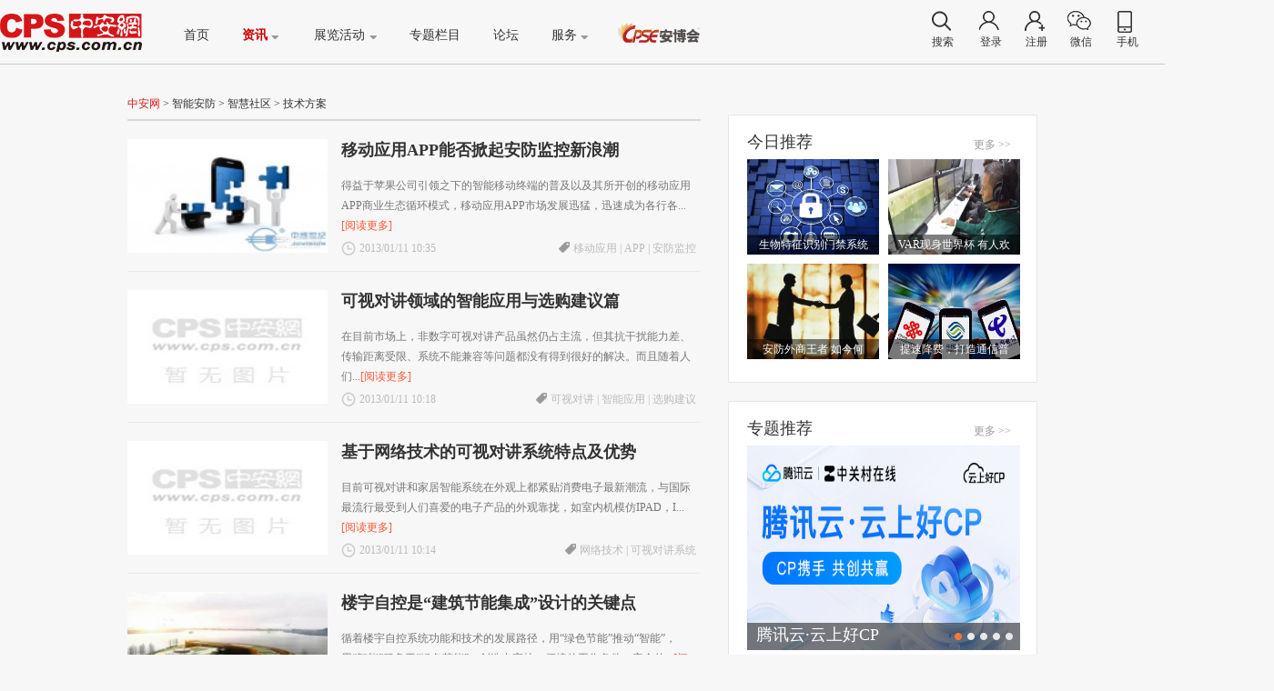

--- FILE ---
content_type: text/html; charset=utf-8
request_url: http://news.cps.com.cn/list/jsfa_73/pageid/7
body_size: 9920
content:
<!DOCTYPE html PUBLIC "-//W3C//DTD XHTML 1.0 Transitional//EN" "http://www.w3.org/TR/xhtml1/DTD/xhtml1-transitional.dtd">
<html xmlns="http://www.w3.org/1999/xhtml">
 <head>
  <meta http-equiv="Content-Type" content="text/html; charset=utf-8" />
  <title>综合布线设计方案_网络综合布线技术_中安网</title>
  <meta content="综合布线设计方案,网络综合布线技术,综合布线" name="keywords" />
  <meta content="CPS中安网智慧社区频道提供最新最全综合布线设计方案,网络综合布线技术,综合布线等安防行业新闻资讯让您了解最权威、全面、专业、及时的安防资讯信息" name="description" />
  <link href="/static/images/cmsnew/favicon.ico" rel="shortcut icon"/>
  <link href="/static/css/cms_new_common.css?t=2014115.5102.0324" type="text/css" rel="stylesheet" /> 
  <link href="/static/css/cms_new_zx.css?t=2014115.5102.0324" type="text/css" rel="stylesheet" />

  <script type="text/javascript" src="/static/js/jquery-1.11.0.min.js?t=2014115.5102.0324"></script>
  <script type="text/javascript" src="/static/js/block.js?t=2014115.5102.0324"></script>
  <script type="text/javascript" src="/static/js/check_login.js?t=2014115.5102.0324"></script>

 </head>
 <body>
 
<link rel="stylesheet" href="/static/css/cps_top.css?t=2014115.5102.0324" />
<link rel="stylesheet" href="/static/css/cps_detail.css?t=2014115.5102.0324" />
<link rel="stylesheet" href="/static/css/cps_footer.css?t=2014115.5102.0324" />
<script type="text/javascript" src="/static/js/20180530/index.js?t=2014115.5102.0324" ></script>
<style>
.navbar{margin-top:20px;}
</style>
<script type="text/javascript">

$(document).ready(function(){
    <!-- // 搜索 -->
    <!-- $(".findmod").mouseover(function(){ -->
        <!-- $(".search_type_content").addClass("cur"); -->
        <!-- $(".Z_search_info").show(); -->
    <!-- }).mouseleave(function(){ -->
        <!-- $(".search_type_content").removeClass("cur"); -->
        <!-- $(".Z_search_info").hide(); -->
    <!-- }); -->

    <!-- $(".Z_search_info >li").mouseover(function(){ -->
        <!-- $(this).addClass("hov"); -->
        <!-- }).mouseleave(function(){ -->
        <!-- $(this).removeClass("hov"); -->
    <!-- }); -->

    <!-- $(".Z_search_info > li").click(function(){ -->
        <!-- var thisName = $(this).children().text(); -->
        <!-- var thisId = $(this).attr('alt'); -->
        <!-- var currentName = $('.search_type_content:first').text().replace('<i></i>',''); -->
        <!-- var currentId = $('.Z_search_type').val(); -->

        <!-- $('.search_type_content').text(thisName); -->
        <!-- $(this).children().text(currentName); -->
        <!-- $(this).attr('alt',currentId); -->
        <!-- $('.Z_search_type').val(thisId); -->
        <!-- $(".Z_search_info").hide(); -->
    <!-- }); -->

    <!-- $('#showErWeiMa').hover(function(){ -->
        <!-- if($('#erweima').css('display')!='none'){ return false; } -->
            <!-- $('#erweima').show(); -->
        <!-- }, function(){ -->
            <!-- $('#erweima').fadeOut(); -->
        <!-- }); -->

new_getUserLoginInfo('');
    });

<!-- function headSearchSubList(f) -->
<!-- { -->
    <!-- var action = ''; -->
    <!-- var type = f.Z_search_type.value; -->
    <!-- if (f.q.value == ''){alert('请输入搜索内容。');return false;} -->
    <!-- if (type == 0){ -->
        <!-- action = "http://product.cps.com.cn/search/index/"; -->
    <!-- }else if(type == 1){ -->
        <!-- action = "http://company.cps.com.cn/index/"; -->
    <!-- }else{ -->
        <!-- action = "http://news.cps.com.cn/search/"; -->
        <!-- f.q.name = 'keyword'; -->
        <!-- f.method = 'post'; -->
    <!-- } -->
    <!-- f.action = action; -->
    <!-- f.submit(); -->
<!-- } -->

function addFavorite(sURL, sTitle){
    try
    {
        window.external.addFavorite(sURL, sTitle);
    }
    catch (e)
    {
    try
    {
        window.sidebar.addPanel(sTitle, sURL, "");
    }
    catch (e)
    {
        alert("加入收藏失败，请使用Ctrl+D进行添加");
    }
    }
}
</script>


<div class="header">
<div class="hd-content">
<a href="http://www.cps.com.cn"><img class="logo" src="http://images.cps.com.cn/static/images/20180530/header/logo.png" /></a>
<ul class="hb-nav">
<li><a href="http://www.cps.com.cn">首页</a></li>
<li class="nav-up1"><a href="javascript:void(0)">资讯<img class="arrows" src=""/></a>
<img class="icon-red" id="icon-1" src="http://images.cps.com.cn/static/images/20180530/header/up-red.png" />
</li>
<li class="nav-up2"><a href="javascript:void(0)">展览活动<img class="arrows" src=""/></a>
    <img class="icon-red" id="icon-2" src="http://images.cps.com.cn/static/images/20180530/header/up-red.png" />
</li>
<li><a href="http://spe.cps.com.cn/" target="_blank">专题栏目</a></li>
<li><a href="http://bbs.cps.com.cn/" target="_blank">论坛</a></li>
<li class="nav-up3"><a href="javascript:void(0)">服务<img class="arrows" src=""/></a>
<img class="icon-red" id="icon-3" src="http://images.cps.com.cn/static/images/20180530/header/up-red.png" />
</li>
</ul>
<a href="http://spe.cps.com.cn/exhibition/CPSE/"><img class="abh-logo" src="http://images.cps.com.cn/static/images/20180530/header/u402.png" /> </a>

<form class="form" action="" name="searchForm" method="get" id="searchForm" onsubmit="return headSearchSubList(this);" style="background:#FFF">

<div class="search-md" id="search-md">
<div class="search" id="search">

<dl class="select" id="select">
<dt id="sedt">资讯</dt>
<dd class="sedd">
<ul id="seul">
<li class="search_type" alt="2" ><a id="seli" href="javascript:void(0)">资讯</a></li>
<li class="search_type" alt="1"><a id="seli1" href="javascript:void(0)">企业</a></li>
<li class="search_type" alt="0"><a id="seli2" href="javascript:void(0)">产品</a></li>
</ul>
</dd>
</dl>

<input type="hidden" name="Z_search_type" id="Z_search_type" class="searchtext" value="2" />
<img class="sr-wire" src="http://images.cps.com.cn/static/images/20180530/header/wire.png" />
<input name="q"  class="sr-inqut" id="intext" type="text" />
<a class="sr-seek">
<img  src="http://images.cps.com.cn/static/images/20180530/header/seek.png" />
</a>

</div>
<img class="icon-se" src="http://images.cps.com.cn/static/images/20180530/header/up-red.png" />
</div>
</form>


<div class="icon-wz">
<div class="sr-icon">
    <a href="javascript:;" ><span id="icon-btn" class="icon1"></span></a>
    <a class="user_login" href="http://user.cps.com.cn/user/login/?url=http://www.cps.com.cn/" target="_blank"><span class="icon2"></span></a>
    <a class="user_register" href="http://user.cps.com.cn/user/register/" target="_blank"><span class="icon3"></span></a>
    <a href="javascript:;"><span class="icon4" style="margin-left: 16px;"></span></a>
    <a href="javascript:;"><span class="icon5"></span></a>
</div>
<ul class="ul-icon">
<a ><li id="li-disp">搜索</li></a>
<a class="user_login" href="http://user.cps.com.cn/user/login/?url=http://www.cps.com.cn/" target="_blank"><li>登录</li></a>
<a class="user_register" href="http://user.cps.com.cn/user/register/" target="_blank"><li>注册</li></a>
<a href="javascript:;"><li style="">微信</li></a>
<a href="javascript:;"><li style="">手机</li></a>
</ul>
<img class="icon-wechat" src="http://images.cps.com.cn/static/images/20180530/header/up-red.png" />
<img class="icon-wechat1" src="http://images.cps.com.cn/static/images/20180530/header/up-red.png" />
</div>
<a href="http://www.cps.com.cn/about/product.html" target="_blank" class="cooperation">商务合作</a>
</div>
</div>



<div class="nr-back">
<div class="middle">
<!--资讯下拉-->
<div class="nav-message">
<a href="http://kx.cps.com.cn/index.html" target="_blank">
<div class="infor-logo">
<img src="http://images.cps.com.cn/static/images/20180530/header/logo-kx.png" />
<p class="lo-p">快讯</p>
</div>
</a>
<div class="imaginary1"></div>
<a href="http://news.cps.com.cn/" target="_blank">
<div class="infor-logo">
<img src="http://images.cps.com.cn/static/images/20180530/header/logo-znaf.png" />
<p class="lo-p">智能安防</p>
</div>
</a>
<div class="imaginary1"></div>
<a href="http://smartcity.cps.com.cn/" target="_blank">
<div class="infor-logo">
<img src="http://images.cps.com.cn/static/images/20180530/header/logo-zhcs.png" />
<p class="lo-p">智慧城市</p>
</div>
</a>
<div class="imaginary1"></div>
<a href="http://ai.cps.com.cn/" target="_blank">
<div class="infor-logo">
<img src="http://images.cps.com.cn/static/images/20180530/header/logo-rgzn.png" />
<p class="lo-p">人工智能</p>
</div>
</a>
<div class="imaginary1"></div>
<a href="http://companynews.cps.com.cn/" target="_blank">
<div class="infor-logo">
<img src="http://images.cps.com.cn/static/images/20180530/header/logo-mqdt.png" />
<p class="lo-p">名企动态</p>
</div>
</a>
</div>
    <!--展览活动下拉-->
    <div class="pull-exhibition">
    <a href="http://cpse.com" target="_blank"><div class="pull-logo">
    		<img style="width:83px;" src="https://cpsmedia.oss-cn-shenzhen.aliyuncs.com/weblogo/%E5%AE%89%E5%8D%9A%E4%BC%9A-logo.png" />
    		<p class="lo-p">安博会</p>
    	</div></a>
    	<div class="imaginary1"></div>
    <a href="https://digitalcitycongress.com/" target="_blank"><div class="pull-logo">
    		<img style="width:83px;" src="https://cpsmedia.oss-cn-shenzhen.aliyuncs.com/weblogo/%E6%95%B0%E5%AD%97%E5%9F%8E%E5%B8%82%E5%A4%A7%E4%BC%9A-logo.png" />
    		<p class="lo-p">数字城市大会</p>
    	</div></a>
    	<div class="imaginary1"></div>		
    	<a href="http://droneworldcongress.com" target="_blank"><div class="pull-logo1">
    		<img style="" src="http://images.cps.com.cn/static/images/20180530/header/ac-logo3.png" />
    		<p class="lo-p1">世界无人机大会</p>
    	</div></a>
    	<div class="imaginary1"></div>
    <a href="http://china-drone.com.cn/zh-cn/" target="_blank"><div class="pull-logo">
    		<img style="width:83px;" src="https://cpsmedia.oss-cn-shenzhen.aliyuncs.com/weblogo/%E6%97%A0%E4%BA%BA%E6%9C%BA%E5%B1%95-logo.png" />
    		<p class="lo-p">无人机展览会</p>
    	</div></a>	
<div class="imaginary1"></div>
    <a href="http://www.cpsforum.com.cn/" target="_blank"><div class="pull-logo">
    		<img style="width:83px;" src="https://cpsmedia.oss-cn-shenzhen.aliyuncs.com/weblogo/%E4%B8%AD%E5%9B%BD%E5%AE%89%E9%98%B2%E8%AE%BA%E5%9D%9B-logo.png" />
    		<p class="lo-p">中国安防论坛</p>
    	</div></a>
    	<div class="imaginary1"></div>					
    	<a href="http://spe.cps.com.cn/bch/" target="_blank"><div class="pull-logo">
    		<img src="http://images.cps.com.cn/static/images/20180530/header/ac-logo1.png" />
    		<p class="lo-p">百城会</p>
    	</div></a>
    	<div class="imaginary1"></div>
    	<a href="http://csiec2022.cps.com.cn" target="_blank"><div class="pull-logo">
    		<img style="width:83px;" src="http://images.cps.com.cn/static/images/20180530/header/ac-logo2.png" />
    		<p class="lo-p">安防产业赋能大会</p>
    	</div></a>
    	<div class="imaginary1"></div>

    	<a href="http://expo.cps.com.cn/" target="_blank"><div class="pull-logo">
    		<img src="http://images.cps.com.cn/static/images/20180530/header/ac-logo4.png" />
    		<p class="lo-p2">展览&活动</p>
    	</div></a>
    </div>
    <!--服务下拉-->
    <div class="pull-serve">
    	<a href="http://job.cps.com.cn/" target="_blank"><div class="pull-logo2">
    		<img src="http://images.cps.com.cn/static/images/20180530/header/se-logo1.png" />
    		<p class="lo-p">招聘</p>
    	</div></a>
<div class="imaginary1"></div>
<a href="http://news.cps.com.cn/edm/anfangsudi2/ " target="_blank">
<div class="pull-logo3">
<img src="http://images.cps.com.cn/static/images/20180530/header/se-logo5.png" />
<p class="lo-p">安防速递</p>
</div>
</a>
    	<div class="imaginary1"></div>
    	<!-- <a href="http://zhongce.cps.com.cn/" target="_blank"><div class="pull-logo3"> -->
    		<!-- <img src="http://images.cps.com.cn/static/images/20180530/header/se-logo2.png" /> -->
    		<!-- <p class="lo-p">众测</p> -->
    	<!-- </div></a> -->
    	<!-- <div class="imaginary1"></div> -->
    	<a href="http://b2b.cps.com.cn/" target="_blank"><div class="pull-logo2">
    		<img style="" src="http://images.cps.com.cn/static/images/20180530/header/se-logo3.png" />
    		<p class="lo-p">商城</p>
    	</div></a>
    	<div class="imaginary1"></div>
    	<a href="http://company.cps.com.cn/" target="_blank"><div class="pull-logo2">
    		<img src="http://images.cps.com.cn/static/images/20180530/header/se-logo4.png" />
    		<p class="lo-p">企业库</p>
    	</div></a>
    </div>
    <!--搜索下拉-->
    <div class="pull-seek" id="seeksdsd">
    	<p class="seek-p">热门搜索</p>
    	<ul class="seek-ul">
    		<li class="seek-a"><a target="_blank" class="seek-a">安博会</a></li>
    		<li class="seek-a"><a target="_blank" class="seek-a">视频监控</a></li>
    		<li class="seek-a"><a target="_blank" class="seek-a">人工智能</a></li>
    		<li class="seek-a"><a target="_blank" class="seek-a">百城会</a></li>
    		<li class="seek-a"><a target="_blank" class="seek-a">无人机</a></li>
    		<li class="seek-a"><a target="_blank" class="seek-a">海康威视</a></li>
    		<li class="seek-a"><a target="_blank" class="seek-a">大华</a></li>
    		<li class="seek-a"><a target="_blank" class="seek-a">大数据</a></li>
    		<li class="seek-a"><a target="_blank" class="seek-a">云</a></li>


    	</ul>
    </div>
    <!--微信下拉-->
    <div class="pull-wechat">
    	<img src="http://images.cps.com.cn/static/images/20180530/tail/w3.png" />
    </div>
    <!--手机下拉-->
    <div class="pull-phone">

    	<img src="http://images.cps.com.cn/static/images/20180530/tail/w2.png" />
    </div>




</div>
</div>


  <div style=" clear:both"></div>
  </div>
  <div class="warp" id="cps_adpos_222"></div>



  <div class="warp1">
  	<div style="overflow:hidden">
    	<div id="cps_adpos_10"></div>
    </div>
     <div>
    	<div id="cps_adpos_16"></div>
    </div>

  </div>
  <div class="content">
    <div class="side2">
 <div class="title3">
         	<h3 ><a href="http://www.cps.com.cn" class="on">中安网</a>
>
                <a href="http://www.cps.com.cn/list?type=news">智能安防</a>

                >
                <a href="/">智慧社区</a>
                >
                <a href="/list/jsfa_73/">
                技术方案                </a>
            </h3>
         </div>
         <div class="list">
         	<ul>
                            	<li >
                	<div>
                    	<div class="list_name">
                        	
                        </div>
                        <div class="list_del bianju2">
                        	<div class="list_img"><a target="_blank" href="http://dhii.cps.com.cn/article/201301/681755.html"><img width="160" src="http://images.cps.com.cn/static/upload/2013/0111/20130111103433662.jpg_160x120.jpg" title="移动应用APP能否掀起安防监控新浪潮" alt="移动应用APP能否掀起安防监控新浪潮" onerror="this.src = 'http://images.cps.com.cn/static/images/nopic.jpg_160x120.jpg'" /></a></div>
                            <div class="list_text">
<h3><a target="_blank" href="http://dhii.cps.com.cn/article/201301/681755.html">移动应用APP能否掀起安防监控新浪潮</a></h3>
                            	<p class="list_description">得益于苹果公司引领之下的智能移动终端的普及以及其所开创的移动应用APP商业生态循环模式，移动应用APP市场发展迅猛，迅速成为各行各...<a target="_blank" href="http://dhii.cps.com.cn/article/201301/681755.html" class="more">[阅读更多]</a></p>
                                <p class="del">
                                    <span class="time">
<span class="xf-left"><span>2013/01/11 10:35</span> </span>
                                       
                                    </span>
                                    <span class="name">
                                                                                                                                                                                                                                            <a target="_blank" href="http://news.cps.com.cn/tag/移动应用"    class="jrwl" >移动应用</a>
                                                                                                                        |                                            <a target="_blank" href="http://news.cps.com.cn/tag/APP"  >APP</a>
                                                                                                                        |                                            <a target="_blank" href="http://news.cps.com.cn/tag/安防监控"  >安防监控</a>
                                                                                                                </span>
                                </p>
                            </div>
                        </div>
                    </div>
                </li>
                            	<li >
                	<div>
                    	<div class="list_name">
                        	
                        </div>
                        <div class="list_del bianju2">
                        	<div class="list_img"><a target="_blank" href="http://dhii.cps.com.cn/article/201301/681737.html"><img width="160" src="http://images.cps.com.cn_160x120.cn" title="可视对讲领域的智能应用与选购建议篇" alt="可视对讲领域的智能应用与选购建议篇" onerror="this.src = 'http://images.cps.com.cn/static/images/nopic.jpg_160x120.jpg'" /></a></div>
                            <div class="list_text">
<h3><a target="_blank" href="http://dhii.cps.com.cn/article/201301/681737.html">可视对讲领域的智能应用与选购建议篇</a></h3>
                            	<p class="list_description">在目前市场上，非数字可视对讲产品虽然仍占主流，但其抗干扰能力差、传输距离受限、系统不能兼容等问题都没有得到很好的解决。而且随着人们...<a target="_blank" href="http://dhii.cps.com.cn/article/201301/681737.html" class="more">[阅读更多]</a></p>
                                <p class="del">
                                    <span class="time">
<span class="xf-left"><span>2013/01/11 10:18</span> </span>
                                       
                                    </span>
                                    <span class="name">
                                                                                                                                                                                                                                            <a target="_blank" href="http://news.cps.com.cn/tag/可视对讲"    class="jrwl" >可视对讲</a>
                                                                                                                        |                                            <a target="_blank" href="http://news.cps.com.cn/tag/智能应用"  >智能应用</a>
                                                                                                                        |                                            <a target="_blank" href="http://news.cps.com.cn/tag/选购建议"  >选购建议</a>
                                                                                                                </span>
                                </p>
                            </div>
                        </div>
                    </div>
                </li>
                            	<li >
                	<div>
                    	<div class="list_name">
                        	
                        </div>
                        <div class="list_del bianju2">
                        	<div class="list_img"><a target="_blank" href="http://dhii.cps.com.cn/article/201301/681733.html"><img width="160" src="http://images.cps.com.cn_160x120.cn" title="基于网络技术的可视对讲系统特点及优势" alt="基于网络技术的可视对讲系统特点及优势" onerror="this.src = 'http://images.cps.com.cn/static/images/nopic.jpg_160x120.jpg'" /></a></div>
                            <div class="list_text">
<h3><a target="_blank" href="http://dhii.cps.com.cn/article/201301/681733.html">基于网络技术的可视对讲系统特点及优势</a></h3>
                            	<p class="list_description">目前可视对讲和家居智能系统在外观上都紧贴消费电子最新潮流，与国际最流行最受到人们喜爱的电子产品的外观靠拢，如室内机模仿IPAD，I...<a target="_blank" href="http://dhii.cps.com.cn/article/201301/681733.html" class="more">[阅读更多]</a></p>
                                <p class="del">
                                    <span class="time">
<span class="xf-left"><span>2013/01/11 10:14</span> </span>
                                       
                                    </span>
                                    <span class="name">
                                                                                                                                                                                                                                            <a target="_blank" href="http://news.cps.com.cn/tag/网络技术"    class="jrwl" >网络技术</a>
                                                                                                                        |                                            <a target="_blank" href="http://news.cps.com.cn/tag/可视对讲系统"  >可视对讲系统</a>
                                                                                                                </span>
                                </p>
                            </div>
                        </div>
                    </div>
                </li>
                            	<li >
                	<div>
                    	<div class="list_name">
                        	
                        </div>
                        <div class="list_del bianju2">
                        	<div class="list_img"><a target="_blank" href="http://dhii.cps.com.cn/article/201212/677187.html"><img width="160" src="http://images.cps.com.cn/static/upload/2012/1221/20121221093331800.jpg_160x120.jpg" title="楼宇自控是“建筑节能集成”设计的关键点" alt="楼宇自控是“建筑节能集成”设计的关键点" onerror="this.src = 'http://images.cps.com.cn/static/images/nopic.jpg_160x120.jpg'" /></a></div>
                            <div class="list_text">
<h3><a target="_blank" href="http://dhii.cps.com.cn/article/201212/677187.html">楼宇自控是“建筑节能集成”设计的关键点</a></h3>
                            	<p class="list_description">循着楼宇自控系统功能和技术的发展路径，用“绿色节能”推动“智能”，用“智能”服务于“绿色节能”，创造出高校、便捷的工作条件、安全的...<a target="_blank" href="http://dhii.cps.com.cn/article/201212/677187.html" class="more">[阅读更多]</a></p>
                                <p class="del">
                                    <span class="time">
<span class="xf-left"><span>2012/12/21 09:34</span> </span>
                                       
                                    </span>
                                    <span class="name">
                                                                                                                                                                                                                                            <a target="_blank" href="http://news.cps.com.cn/tag/楼宇自控"    class="jrwl" >楼宇自控</a>
                                                                                                                        |                                            <a target="_blank" href="http://news.cps.com.cn/tag/智能建筑"  >智能建筑</a>
                                                                                                                        |                                            <a target="_blank" href="http://news.cps.com.cn/tag/集成"  >集成</a>
                                                                                                                </span>
                                </p>
                            </div>
                        </div>
                    </div>
                </li>
                            	<li >
                	<div>
                    	<div class="list_name">
                        	
                        </div>
                        <div class="list_del bianju2">
                        	<div class="list_img"><a target="_blank" href="http://dhii.cps.com.cn/article/201212/676895.html"><img width="160" src="http://images.cps.com.cn/static/upload/2012/1220/20121220111221121.jpg_160x120.jpg" title="可视对讲领域的智能应用与选购建议篇" alt="可视对讲领域的智能应用与选购建议篇" onerror="this.src = 'http://images.cps.com.cn/static/images/nopic.jpg_160x120.jpg'" /></a></div>
                            <div class="list_text">
<h3><a target="_blank" href="http://dhii.cps.com.cn/article/201212/676895.html">可视对讲领域的智能应用与选购建议篇</a></h3>
                            	<p class="list_description">在目前市场上，非数字可视对讲产品虽然仍占主流，但其抗干扰能力差、传输距离受限、系统不能兼容等问题都没有得到很好的解决。而且随着人们...<a target="_blank" href="http://dhii.cps.com.cn/article/201212/676895.html" class="more">[阅读更多]</a></p>
                                <p class="del">
                                    <span class="time">
<span class="xf-left"><span>2012/12/20 11:12</span> </span>
                                       
                                    </span>
                                    <span class="name">
                                                                                                                                                                                                                                            <a target="_blank" href="http://news.cps.com.cn/tag/可视对讲"    class="jrwl" >可视对讲</a>
                                                                                                                        |                                            <a target="_blank" href="http://news.cps.com.cn/tag/智能"  >智能</a>
                                                                                                                        |                                            <a target="_blank" href="http://news.cps.com.cn/tag/选购"  >选购</a>
                                                                                                                </span>
                                </p>
                            </div>
                        </div>
                    </div>
                </li>
                            	<li >
                	<div>
                    	<div class="list_name">
                        	
                        </div>
                        <div class="list_del bianju2">
                        	<div class="list_img"><a target="_blank" href="http://dhii.cps.com.cn/article/201211/666575.html"><img width="160" src="http://images.cps.com.cn_160x120.cn" title="用网络电话做可视对讲？麻烦在后头" alt="用网络电话做可视对讲？麻烦在后头" onerror="this.src = 'http://images.cps.com.cn/static/images/nopic.jpg_160x120.jpg'" /></a></div>
                            <div class="list_text">
<h3><a target="_blank" href="http://dhii.cps.com.cn/article/201211/666575.html">用网络电话做可视对讲？麻烦在后头</a></h3>
                            	<p class="list_description">近年来，安防技术可谓是进入了一个大发展的阶段。就拿视频技术来说，无论是视频监控、电视会议，还是可是对讲等技术，都纷纷迎来了自己的春...<a target="_blank" href="http://dhii.cps.com.cn/article/201211/666575.html" class="more">[阅读更多]</a></p>
                                <p class="del">
                                    <span class="time">
<span class="xf-left"><span>2012/11/12 10:11</span> </span>
                                       
                                    </span>
                                    <span class="name">
                                                                                                                                                                                                                                            <a target="_blank" href="http://news.cps.com.cn/tag/网络电话"    class="jrwl" >网络电话</a>
                                                                                                                        |                                            <a target="_blank" href="http://news.cps.com.cn/tag/可视对讲"  >可视对讲</a>
                                                                                                                </span>
                                </p>
                            </div>
                        </div>
                    </div>
                </li>
                            	<li >
                	<div>
                    	<div class="list_name">
                        	
                        </div>
                        <div class="list_del bianju2">
                        	<div class="list_img"><a target="_blank" href="http://dhii.cps.com.cn/article/201208/562042.html"><img width="160" src="http://images.cps.com.cn_160x120.cn" title="家庭智能终端硬件模块" alt="家庭智能终端硬件模块" onerror="this.src = 'http://images.cps.com.cn/static/images/nopic.jpg_160x120.jpg'" /></a></div>
                            <div class="list_text">
<h3><a target="_blank" href="http://dhii.cps.com.cn/article/201208/562042.html">家庭智能终端硬件模块</a></h3>
                            	<p class="list_description"><a target="_blank" href="http://dhii.cps.com.cn/article/201208/562042.html" class="more">[阅读更多]</a></p>
                                <p class="del">
                                    <span class="time">
<span class="xf-left"><span>2012/08/23 14:45</span> </span>
                                       
                                    </span>
                                    <span class="name">
                                                                        </span>
                                </p>
                            </div>
                        </div>
                    </div>
                </li>
                            	<li >
                	<div>
                    	<div class="list_name">
                        	
                        </div>
                        <div class="list_del bianju2">
                        	<div class="list_img"><a target="_blank" href="http://dhii.cps.com.cn/article/201208/541189.html"><img width="160" src="http://images.cps.com.cn_160x120.cn" title="现代云计算技术在智能家居中的应用介绍" alt="现代云计算技术在智能家居中的应用介绍" onerror="this.src = 'http://images.cps.com.cn/static/images/nopic.jpg_160x120.jpg'" /></a></div>
                            <div class="list_text">
<h3><a target="_blank" href="http://dhii.cps.com.cn/article/201208/541189.html">现代云计算技术在智能家居中的应用介绍</a></h3>
                            	<p class="list_description"><a target="_blank" href="http://dhii.cps.com.cn/article/201208/541189.html" class="more">[阅读更多]</a></p>
                                <p class="del">
                                    <span class="time">
<span class="xf-left"><span>2012/08/08 16:10</span> </span>
                                       
                                    </span>
                                    <span class="name">
                                                                                                                                                                                                                                            <a target="_blank" href="http://news.cps.com.cn/tag/智能家居"    class="jrwl" >智能家居</a>
                                                                                                                        |                                            <a target="_blank" href="http://news.cps.com.cn/tag/云计算"  >云计算</a>
                                                                                                                </span>
                                </p>
                            </div>
                        </div>
                    </div>
                </li>
                            	<li >
                	<div>
                    	<div class="list_name">
                        	
                        </div>
                        <div class="list_del bianju2">
                        	<div class="list_img"><a target="_blank" href="http://dhii.cps.com.cn/article/201208/537393.html"><img width="160" src="http://images.cps.com.cn_160x120.cn" title="技术论证：可视对讲的优势与技术应用" alt="技术论证：可视对讲的优势与技术应用" onerror="this.src = 'http://images.cps.com.cn/static/images/nopic.jpg_160x120.jpg'" /></a></div>
                            <div class="list_text">
<h3><a target="_blank" href="http://dhii.cps.com.cn/article/201208/537393.html">技术论证：可视对讲的优势与技术应用</a></h3>
                            	<p class="list_description"><a target="_blank" href="http://dhii.cps.com.cn/article/201208/537393.html" class="more">[阅读更多]</a></p>
                                <p class="del">
                                    <span class="time">
<span class="xf-left"><span>2012/08/06 09:00</span> </span>
                                       
                                    </span>
                                    <span class="name">
                                                                                                                                                                                                                                            <a target="_blank" href="http://news.cps.com.cn/tag/可视对讲"    class="jrwl" >可视对讲</a>
                                                                                                                </span>
                                </p>
                            </div>
                        </div>
                    </div>
                </li>
                            	<li >
                	<div>
                    	<div class="list_name">
                        	
                        </div>
                        <div class="list_del bianju2">
                        	<div class="list_img"><a target="_blank" href="http://dhii.cps.com.cn/article/201208/537379.html"><img width="160" src="http://images.cps.com.cn_160x120.cn" title="室内机VS智能终端 楼宇对讲转型在即" alt="室内机VS智能终端 楼宇对讲转型在即" onerror="this.src = 'http://images.cps.com.cn/static/images/nopic.jpg_160x120.jpg'" /></a></div>
                            <div class="list_text">
<h3><a target="_blank" href="http://dhii.cps.com.cn/article/201208/537379.html">室内机VS智能终端 楼宇对讲转型在即</a></h3>
                            	<p class="list_description"><a target="_blank" href="http://dhii.cps.com.cn/article/201208/537379.html" class="more">[阅读更多]</a></p>
                                <p class="del">
                                    <span class="time">
<span class="xf-left"><span>2012/08/06 08:53</span> </span>
                                       
                                    </span>
                                    <span class="name">
                                                                                                                                                                                                                                            <a target="_blank" href="http://news.cps.com.cn/tag/楼宇对讲"    class="jrwl" >楼宇对讲</a>
                                                                                                                        |                                            <a target="_blank" href="http://news.cps.com.cn/tag/智能家居"  >智能家居</a>
                                                                                                                        |                                            <a target="_blank" href="http://news.cps.com.cn/tag/室内分机"  >室内分机</a>
                                                                                                                                                                                                </span>
                                </p>
                            </div>
                        </div>
                    </div>
                </li>
                            	<li >
                	<div>
                    	<div class="list_name">
                        	
                        </div>
                        <div class="list_del bianju2">
                        	<div class="list_img"><a target="_blank" href="http://dhii.cps.com.cn/article/201208/535997.html"><img width="160" src="http://images.cps.com.cn_160x120.cn" title="解析智能家居标准化设计原则" alt="解析智能家居标准化设计原则" onerror="this.src = 'http://images.cps.com.cn/static/images/nopic.jpg_160x120.jpg'" /></a></div>
                            <div class="list_text">
<h3><a target="_blank" href="http://dhii.cps.com.cn/article/201208/535997.html">解析智能家居标准化设计原则</a></h3>
                            	<p class="list_description"><a target="_blank" href="http://dhii.cps.com.cn/article/201208/535997.html" class="more">[阅读更多]</a></p>
                                <p class="del">
                                    <span class="time">
<span class="xf-left"><span>2012/08/03 16:12</span> </span>
                                       
                                    </span>
                                    <span class="name">
                                                                                                                                                                                                                                            <a target="_blank" href="http://news.cps.com.cn/tag/智能家居"    class="jrwl" >智能家居</a>
                                                                                                                </span>
                                </p>
                            </div>
                        </div>
                    </div>
                </li>
                            	<li class="last2">
                	<div>
                    	<div class="list_name">
                        	
                        </div>
                        <div class="list_del bianju2">
                        	<div class="list_img"><a target="_blank" href="http://dhii.cps.com.cn/article/201208/535899.html"><img width="160" src="http://images.cps.com.cn_160x120.cn" title="安防智能化：技术难以满足需求" alt="安防智能化：技术难以满足需求" onerror="this.src = 'http://images.cps.com.cn/static/images/nopic.jpg_160x120.jpg'" /></a></div>
                            <div class="list_text">
<h3><a target="_blank" href="http://dhii.cps.com.cn/article/201208/535899.html">安防智能化：技术难以满足需求</a></h3>
                            	<p class="list_description"><a target="_blank" href="http://dhii.cps.com.cn/article/201208/535899.html" class="more">[阅读更多]</a></p>
                                <p class="del">
                                    <span class="time">
<span class="xf-left"><span>2012/08/03 15:24</span> </span>
                                       
                                    </span>
                                    <span class="name">
                                                                        </span>
                                </p>
                            </div>
                        </div>
                    </div>
                </li>
                            </ul>
         </div>
 <div class="page"><a href='javascript:void(0)'>7/17</a><a href="http://news.cps.com.cn/list/jsfa_73/pageid/1"><<</a><a href="http://news.cps.com.cn/list/jsfa_73/pageid/6"><</a><a href="http://news.cps.com.cn/list/jsfa_73/pageid/4">4</a><a href="http://news.cps.com.cn/list/jsfa_73/pageid/5">5</a><a href="http://news.cps.com.cn/list/jsfa_73/pageid/6">6</a><a href="javascript:void(0)" class="current">7</a><a href="http://news.cps.com.cn/list/jsfa_73/pageid/8">8</a><a href="http://news.cps.com.cn/list/jsfa_73/pageid/9">9</a><a href="http://news.cps.com.cn/list/jsfa_73/pageid/10">10</a><a href="http://news.cps.com.cn/list/jsfa_73/pageid/8">></a><a href="http://news.cps.com.cn/list/jsfa_73/pageid/17">>></a></div>     </div>
    <div class="right">
    	<div class=" right_1">
        	<div id="cps_adpos_11"></div>
        </div>
         <div class=" right_2 right_content bianju2" id="block_40"><div class="title1"><h3><span>今日推荐</span><a target="_blank" href="http://news.cps.com.cn/top/">更多 >></a></h3></div><div><ul class="tj"><li><a href="http://news.cps.com.cn/article/201807/933533.html"><img src="/static/upload/201807/20180706095620833.jpg" /><div class="tj_name">生物特征识别门禁系统探讨</div></a></li><li><a href="http://news.cps.com.cn/article/201807/933532.html"><img src="/static/upload/201807/20180706094656819.jpg" /><div class="tj_name">VAR现身世界杯 有人欢喜有人忧</div></a></li><li><a href="http://news.cps.com.cn/article/201807/933520.html"><img src="/static/upload/201807/20180705092545387.jpg" /><div class="tj_name">安防外商王者 如今何去何从？</div></a></li><li><a href="http://news.cps.com.cn/article/201807/933519.html"><img src="/static/upload/201807/20180705092426953.jpg" /><div class="tj_name">提速降费，打造通信普惠时代</div></a></li></ul></div></div>
 <div class=" right_2  right_content bianju2" id="block_31"><div class="title1"><h3><span>专题推荐</span><a target="_blank" href="http://spe.cps.com.cn">更多 >></a></h3></div><div style="width:300px;margin:0px auto;padding-top: 5px;"><div class="roll-news-keleyi-com"><div class="roll-news-image"><a target="_blank"  title="腾讯云·云上好CP" href="http://cloud.zol.com.cn/topic/10976769.html"><img onerror="javascript:n_noImge(this)"  src="/static/upload/202512/20251230111515710.png" title="腾讯云·云上好CP" /></a><a target="_blank"  title="2024迎春团拜会" href="http://spe.cps.com.cn/secuspe/2024tbh/"><img onerror="javascript:n_noImge(this)" style="display: none;" src="/static/upload/202401/20240130103952548.jpg" title="2024迎春团拜会" /></a><a target="_blank"  title="2021迎春团拜会" href="http://spe.cps.com.cn/secuspe/2021tbh/index.php"><img onerror="javascript:n_noImge(this)" style="display: none;" src="/static/upload/202101/20210113044813195.jpg" title="2021迎春团拜会" /></a><a target="_blank"  title="2020年安防届迎春团拜会" href="http://spe.cps.com.cn/secuspe/2020tbh/index.php"><img onerror="javascript:n_noImge(this)" style="display: none;" src="/static/upload/202001/20200108015459576.jpg" title="2020年安防届迎春团拜会" /></a><a target="_blank"  title="2018安防界迎春团拜会" href="http://spe.cps.com.cn/secuspe/2018tbh/"><img onerror="javascript:n_noImge(this)" style="display: none;" src="/static/upload/201801/20180106114038684.png" title="2018安防界迎春团拜会" /></a></div><div class="roll-news-index"><ul style="overflow:hidden"><li class="roll-news-index-hover">1</li><li>2</li><li>3</li><li>4</li><li>5</li></ul></div><div class="roll-news-title"><a target="_blank"  title="腾讯云·云上好CP" href="http://cloud.zol.com.cn/topic/10976769.html">腾讯云·云上好CP</a><a target="_blank" style="display: none;" title="2024迎春团拜会" href="http://spe.cps.com.cn/secuspe/2024tbh/">2024迎春团拜会</a><a target="_blank" style="display: none;" title="2021迎春团拜会" href="http://spe.cps.com.cn/secuspe/2021tbh/index.php">2021迎春团拜会</a><a target="_blank" style="display: none;" title="2020年安防届迎春团拜会" href="http://spe.cps.com.cn/secuspe/2020tbh/index.php">2020年安防届迎春团拜会</a><a target="_blank" style="display: none;" title="2018安防界迎春团拜会" href="http://spe.cps.com.cn/secuspe/2018tbh/">2018安防界迎春团拜会</a></div></div></div></div>
        <div class="right_1">
        	<div id="cps_adpos_19"></div>
        </div>
         <div class="right_1 right_content bianju2 email_content">
 <div class="special">
<form target="_self"  method="post" action="http://news.cps.com.cn/subscribe/index" name="myform">
        		<div class="">
<span class="sp-back"></span>
<div class="sp-title">
<span>邮件订阅</span> 
</div>
          </div>
<div class="mail">
<input type="text" name="email" id="email" value="" />
<button onclick="$(this).parents('form').submit()">订阅</button>
</div>
<p class="mail-p">输入您的电子邮件地址，接收最新的新闻和产品信息</p>
 <input type="hidden" value="" name="dataid">
                    <input type="hidden" value="12" name="formid">
</form>
        </div>
         	<!-- <div class="email"> -->
                <!-- <form target="_self"  method="post" action="http://news.cps.com.cn/subscribe/index" name="myform"> -->
                    <!-- <div style="background:#FAFAFA"> -->
                        <!-- <p class="dy"><span>邮件订阅：</span>免费邮件安防速递、安防E周刊</p> -->
                        <!-- <div class="r_p"> -->
                            <!-- <input type="text" name="email" id="email" value="" placeholder="请输入电子邮箱地址"/> -->
                        <!-- </div> -->
                        <!-- <div class="r_img"> -->
                            <!-- <input type="submit" value="提交" /> -->
                        <!-- </div> -->
                    <!-- </div> -->
                    <!-- <input type="hidden" value="" name="dataid"> -->
                    <!-- <input type="hidden" value="12" name="formid"> -->
                <!-- </form> -->
            <!-- </div> -->
        </div>
    	<div class=" right_1 ">
        	<div id="cps_adpos_20"></div>
        </div>
        
        <!-- <div class="right_1 right_content bianju2"> -->
        	
            <!-- <div class="box2 box1"> -->
                <!-- <div class="header10"> -->
                    <!-- <span class="no" >论坛热点</span> -->
                    <!-- <span >最新话题</span> -->
                <!-- </div> -->
                <!-- <div class="main_2" id="block_41"><div class="info" style="display:none"><ul><li ><a target="_blank" href="http://bbs.cps.com.cn/cps-672531-1-1.html"><div class="nub1 han">1</div>3D收银机能给我们的生活带来哪些改变?</a></li><li ><a target="_blank" href="http://bbs.cps.com.cn/cps-672519-1-1.html"><div class="nub1 han">2</div>POE分离器价格为什么会这么便宜</a></li><li ><a target="_blank" href="http://bbs.cps.com.cn/cps-672516-1-1.html"><div class="nub1 han">3</div>安装门禁系统的重要性</a></li><li ><a target="_blank" href="http://bbs.cps.com.cn/cps-672515-1-1.html"><div class="nub2 han">4</div>智能家居系统深化及优化设计方案</a></li><li ><a target="_blank" href="http://bbs.cps.com.cn/cps-672510-1-1.html"><div class="nub2 han">5</div>智能家居系统整体配置</a></li><li ><a target="_blank" href="http://bbs.cps.com.cn/cps-672505-1-1.html"><div class="nub2 han">6</div>二号通知2019第七届中国（上海）地下空间开发大会</a></li><li ><a target="_blank" href="http://bbs.cps.com.cn/cps-672502-1-1.html"><div class="nub2 han">7</div>网络摄像机常见故障问题及处理办法广州监控安装</a></li><li ><a target="_blank" href="http://bbs.cps.com.cn/cps-672499-1-1.html"><div class="nub2 han">8</div>五合一转换器支持AHD，TVI，CVI,CVBS,960H摄</a></li><li ><a target="_blank" href="http://bbs.cps.com.cn/cps-672495-1-1.html"><div class="nub2 han">9</div>POE交换机</a></li><li class="last1"><a target="_blank" href="http://bbs.cps.com.cn/cps-672491-1-1.html"><div class="nub2 han">10</div>视频会议录播机使用与选择</a></li></ul></div></div> -->
            <!-- </div> -->

        <!-- </div> -->
    	<div class=" right_1 ">
        	<div id="cps_adpos_21"></div>
        </div>

        <div class="weibo  right_content bianju2">
        	<iframe width="100%" height="550" class="share_self" frameborder="0" scrolling="no" src="http://widget.weibo.com/weiboshow/index.php?language=&amp;width=0&amp;height=550&amp;fansRow=2&amp;ptype=1&amp;speed=0&amp;skin=1&amp;isTitle=1&amp;noborder=1&amp;isWeibo=1&amp;isFans=1&amp;uid=1769063114&amp;verifier=8e94b428&amp;dpc=1"></iframe>
        </div>

    </div>
   </div>
 </div>
<!--尾部-->
<div class="tail">
<div class="about">
<!--旗下产品-->
<div class="about-1">
<h3>联系我们</h3>
<p>客服电话：0755-23947175</p>
<p>客服QQ：1144734650</p>
<p>寻求报道：yl.zeng@cps.com.cn</p>
<p>投稿联系：tougao@cps.com.cn</p>	
</div>

<!--关于中安网-->
<div class="about-2">
<h3>关于中安网</h3>
<a href="http://www.cps.com.cn/about/about.html" target="_blank">关于我们</a> 
<a href="http://www.cps.com.cn/about/product.html" target="_blank">广告服务</a>
<a href="http://www.cps.com.cn/about/tougao.html" target="_blank">投稿/报道</a>
<a href="http://www.cps.com.cn/about/law.html" target="_blank">相关声明</a>
<a href="http://www.cps.com.cn/sitemap.html" target="_blank">网站地图</a>
</div>
<!--关注我们-->
<div class="about-3">
<h3>关注我们</h3>
    <img src="http://images.cps.com.cn/static/images/20180530/tail/cps-code.png">
    <p>WeChat ID: cpscomcn</p>
     </div>
     <!--手机中安网-->
<div class="about-4">
<h3>手机中安网</h3>
    <img src="http://images.cps.com.cn/static/images/20180530/tail/phone-code1.png">
    <p>m.cps.com.cn</p>
     </div>
</div>
<div class="permission">

<p>
备案号：<a  target="_blank" href="http://www.beian.miit.gov.cn"></>粤ICP备09063021号</a>&nbsp;&nbsp;&nbsp;&nbsp;电信增值业务经营许可证：粤B2-20100259&nbsp;&nbsp;&nbsp;&nbsp;&nbsp;&nbsp;    客服热线：0755-88309108&nbsp;&nbsp;
              <br />
              <a target="_blank" href="http://www.beian.gov.cn/portal/registerSystemInfo?recordcode=44030402001522" style="display:inline-block;text-decoration:none;height:20px;line-height:20px;"><img src="http://www.cps.com.cn/static/images/beian.png" border="0"/>粤公网安备：44030402001522号</a> &nbsp;&nbsp;&nbsp;&nbsp; 深圳市中安网络技术有限公司版权所有Copyright © 1999-<script type="text/javascript">var d = new Date();
       document.write(d.getUTCFullYear())</script> 中安网 CPS.COM.CN  
</p>
</div>
</div>
<!--百度统计代码开始-->
<script type="text/javascript">
    var _bdhmProtocol = (("https:" == document.location.protocol) ? " https://" : " http://");
    document.write(unescape("%3Cscript src='" + _bdhmProtocol + "hm.baidu.com/h.js%3F545639b90f25abb18778ad7e1f6fe939' type='text/javascript'%3E%3C/script%3E"));
</script>



<script type="text/javascript">
//jQuery.noConflict();
(function($) {
 var ScrolltoTop = $("#toTop");
 $(ScrolltoTop).hide();
 $(window).scroll(function() {
  if ($(window).scrollTop() == "0") {
   $(ScrolltoTop).fadeOut("slow")
  } else {
   $(ScrolltoTop).fadeIn("slow")
  }
 });
 $(ScrolltoTop).click(function() {
  $('html, body').animate({
   scrollTop: 0
  },
  700)
 })
})(jQuery);

</script>
 <script type="text/javascript">
     $(function(){

         //新闻排行
         var n_catid = parseInt("82");
         n_list_init(n_catid);

         //选项卡
         $('.header9 span').hover(function(){
             $(this).addClass('no').siblings('span.no').removeClass('no');
             $('div.main_1>div:eq('+$(this).index()+')').show().siblings().hide();

         })
         $('.header10 span').hover(function(){
             $(this).addClass('no').siblings('span.no').removeClass('no');
             $('div.main_2>div:eq('+$(this).index()+')').show().siblings().hide();

         })

     })
 </script>
  <script type="text/javascript">

// 搜索
$(".findmod").mouseover(function(){
$("#search_type_content").addClass("cur");
$("#Z_search_info").show();
}).mouseleave(function(){
$("#search_type_content").removeClass("cur");
$("#Z_search_info").hide();
});


$("#Z_search_info >li").mouseover(function(){
$(this).addClass("hov");
}).mouseleave(function(){
$(this).removeClass("hov");
});

$("#Z_search_info > li").click(function(){
var type_data   = $(this).data();
var type_id     = parseInt(type_data.type_id);

$("#search_type_content").html(type_arr[type_id] + "<i></i>");
$("#Z_search_type").val(type_id);
$("#Z_search_info").hide();
});
</script>
<script type="text/javascript">
    window._cps_ad_config = {
            "catId": "82"   //分类ID
    };
    with(document) 0[(getElementsByTagName('head')[0] || body).appendChild(createElement('script')).src = 'http://asy.cps.com.cn/ads/index/rnd=' + ~ ( - new Date() / 36e5)];
</script> 

 </body>
 <script>
(function(){
    var bp = document.createElement('script');
    var curProtocol = window.location.protocol.split(':')[0];
    if (curProtocol === 'https'){
   bp.src = 'https://zz.bdstatic.com/linksubmit/push.js';
  }
  else{
  bp.src = 'http://push.zhanzhang.baidu.com/push.js';
  }
    var s = document.getElementsByTagName("script")[0];
    s.parentNode.insertBefore(bp, s);
})();
</script>

</html>

--- FILE ---
content_type: text/html; charset=utf-8
request_url: http://asy.cps.com.cn/ads/index/rnd=491613
body_size: 2385
content:
(function($) {
    $.fn.extend({
        cpsAdSlide: function(o) {
            var defaults = {
                speed: 5000,
                animate: 1000
            };
            o = $.extend(defaults, o);
            this.each(function() {
                var div = $(this);
                var ul = $(div).find("ul");
                var li = ul.find("li");
                var len = $(li).length;
                var index = 0;

                cpsShowSlide();
                function cpsShowSlide() {
                    cpsShowGifStop();
                    var speed = o.speed;
                    if ($.type(o.speed) !== 'number') {
                        speed = $(li).eq(index).attr('delay')
                    }
                    $(li).eq(index).find("img:first").attr("src", $(li).eq(index).find("img").attr("src").replace(/gifstop/, ""));
                    $(li).hide().eq(index).show();
                    var s = setTimeout(cpsShowSlide, speed);
                    index++;
                    if (index == len) {
                        index = 0
                    }
                }
                function cpsShowGifStop() {
                    $(li).each(function() {
                        if ($(this).find("img:first").attr("src").search(/gifstop/) == -1) {
                            $(this).find("img:first").attr("src", "gifstop" + $(this).find("img").attr("src"));
                        }

                    })
                }
            })
        }
    })
})(jQuery);
$(function() {
    var ASY_URL = 'http://asy.cps.com.cn';
    var LOG_URL = 'http://asy.cps.com.cn';
    var IMG_URL = 'http://images.cps.com.cn';
    var posIdArr = new Array();
    var cId = typeof(catId) == 'undefined' ? 0 : catId;
    $("div[id^='cps_adpos_']").each(function() {
        var posId = $(this).attr("id").replace('cps_adpos_', '');
        posIdArr.push(posId)
    });
    $.extend(window._cps_ad_config, {
        posId: posIdArr.join(',')
    });
    $.ajax({
        url: ASY_URL + '/ads/get/',
        type: 'post',
        data: window._cps_ad_config,
        dataType: 'jsonp',
        jsonpCallback: "adCallback",
        success: function(data) {
            var isFlash = false;
            var flashWidth = 0,
            flashHeight = 0;
            $.each(data,
            function(index, d) {
                var adContent = '';
                if (typeof(d.item) != 'undefined' && d.item.length) {
                    $.each(d.item,
                    function(i, ad) {
                        var width = ad.width - ad.style.border * 2;
                        var height = ad.height - ad.style.border * 2;
                        var style = 'style="float: left; width: ' + width + 'px; height: ' + height + 'px; border-width: ' + ad.style.border + 'px; border-style: solid; border-color:' + ad.style.border_color + '; padding-top: ' + ad.style.pt + 'px; padding-right: ' + ad.style.pr + 'px;padding-bottom: ' + ad.style.pb + 'px;padding-left: ' + ad.style.pl + 'px; margin-bottom: ' + ad.style.mb + 'px;margin-left: ' + ad.style.ml + 'px;position: relative; "';
                        if (ad.ad_modus == '1') {
                            adContent += '<div id="cps_ad_' + ad.id + '" ' + style + '><a href="' + LOG_URL + '/log/info/hit/id/' + ad.id + '" target="_blank">' + ad.content.text + '</a><a href="' + LOG_URL + '/log/info/hit/id/' + ad.id + '" target="_blank">' + ad.content.text + '</a></div>'
                           
                        } else if (ad.ad_modus == '2') {
													var arr = [261,262,263,264];
                             adContent += '<div class="ctimgdiv" id="cps_ad_' + ad.id + '" ' + style + '><a href="' + LOG_URL + '/log/info/hit/id/' + ad.id + '"  target="_blank">';
														adContent += '<img style="max-width: ' + width + 'px;position: absolute; max-height: ' + height + 'px;" src="' + IMG_URL + ad.content.img + '">';
														if (ad.subscript == 1) {
																adContent += '<img class="ad-place1" style=" position: absolute;bottom: 9px; right: 4px;" src="' + IMG_URL + '/static/images/20180530/icon/ad-icon.png">';
														}
                            adContent += '</a>'
                            adContent += '<a class="ctimg-a" href="' + LOG_URL + '/log/info/hit/id/' + ad.id + '"  target="_blank">';
														adContent += '<img class="ctimg" style="z-index: 10; position: absolute; width: '+ad.pw+'px; max-height: ' + height + 'px;" src="' + IMG_URL + ad.content.bigImg + '"; >';
														if (ad.subscript == 2) {
																adContent += '<img class="ad-place1" style=" position: absolute;bottom: 9px; right: 4px;" src="' + IMG_URL + '/static/images/20180530/icon/ad-icon.png">';
														}
                            adContent += '</a>'

                           
                            adContent += '</div>'
												
                        } else if (ad.ad_modus == '3') {
                            adContent += '<style type="text/css">';
                            adContent += '  .cpsad-carousel{clear:both;overflow:hidden;position:relative;padding:0;margin:0;}';
                            adContent += '  .cpsad-carousel ul{position:absolute;padding:0;margin:0;}';
                            adContent += '  .cpsad-carousel ul li{padding:0;margin:0;float:left;overflow:hidden;position:relative;background:#000;}';
                            adContent += '</style>';
                            adContent += '<div ' + style + '>';
                            adContent += '<div id="cpsad-carousel-' + ad.id + '" style="float: left; width: ' + width + 'px; height: ' + height + 'px;" class="cpsad-carousel"><ul>';
                            $.each(ad.item,
                            function(c, cad) {
                                adContent += '<li delay="' + cad.timer + '">';
                                adContent += '<a href="' + LOG_URL + '/log/info/hit/id/' + cad.id + '" style="position: relative;" target="_blank">';
																adContent += '<img style="width: ' + width + 'px; height: ' + height + 'px;"  src="' + IMG_URL + cad.content.img + '">';
																if (ad.subscript == 1) {
																		adContent += '<img class="ad-place1" style=" position: absolute;bottom: 9px; right: 4px;" src="' + IMG_URL + '/static/images/20180530/icon/ad-icon.png">';
																}
                                adContent += '</a></li>'
                            });
                            adContent += '</ul></div></div>'
                        } else if (ad.ad_modus == '4') {
                            adContent += '<div  ' + style + ' onclick="javascript: ;" >' + ad.content + '</div>'
                        } else if (ad.ad_modus == '5') {
                            isFlash = true;
                            adContent += '<div ' + style + '><div id="cpsad-flash-' + ad.id + '"></div></div>';
                            if (isFlash === true) {
                                $.getScript(IMG_URL + '/static/asy/js/swfobject.js',
                                function() {
                                    var flashvars = {};
                                    swfobject.embedSWF(IMG_URL + ad.content.flash, "cpsad-flash-" + ad.id, width, height, "9.0.0", IMG_URL + "/static/asy/swf/expressInstall.swf", flashvars)
                                })
                            }
                        }
                         
					     
					      
					          
                    })
                }
               
                
                $("#cps_adpos_" + index).css({
                    'width': d.pw + 'px',
                    'height': d.ph + 'px',
                    'overflow': 'hidden'
                }).html(adContent);

                if (index == 268) {
                    $('.hea-img').find('div').css('width', '100%');
                    $('.hea-img>div img:first').css('position', 'relative');
                    $('.hea-img>div img:first').css('left', '50%');
                    $('.hea-img>div img:first').css('margin-left', '-960px');
                    $('.hea-img>div .ad-place1').hide();
                    $('.hea-img>img').show();
										
										if($("#cps_adpos_" + index).find('a').find('img').length < 1){
										
											$(".couplet-le").css("top", "91px");
											$(".couplet-ri").css("top", "91px");
											$(".cou-aa").css("top", "398px");
											$(".couplet-ri1").css("top", "398px");
										}
                }
							

                if (adContent == "") {
                    $("#cps_adpos_" + index).parents('div[class^=couplet]').hide();
                    $("#cps_adpos_" + index).parents('.hea-img').hide();

                }
            });
			

				
			$("div[class=ctimgdiv]").hover(function(){
				$(this).css('position','')
				var aa = "#"+ $(this).attr('id');
				$(aa).children("a").eq(1).children(".ctimg").fadeIn(100);
				var img = $(aa).children("a").eq(1).children(".ctimg").attr("src");
				if(img === "http://images.cps.com.cnnull" || img === "http://images.cps.com.cnundefined" || img === "http://images.cps.com.cn"){
					$(aa).children("a").eq(1).children(".ctimg").hide();
				}
			},function(){
				$(this).css('position','relative')
				var aa = "#"+ $(this).attr('id');
				$(aa).children("a").eq(1).children(".ctimg").fadeOut(100);
			});
				
			
			
			
            $("div[id^='cpsad-carousel-']").cpsAdSlide({
                speed: 'delay'
            })
        },
        error: function() {}
    });
    with(document) 0[(getElementsByTagName('head')[0] || body).appendChild(createElement('script')).src = LOG_URL + '/log/info/show/id/' + posIdArr.join(',')];
 
 
});



--- FILE ---
content_type: text/html; charset=utf-8
request_url: http://asy.cps.com.cn/user/GetLoginInfoNew?callback=callbackUserinfo&urlKey=http%3A%2F%2Fnews.cps.com.cn%2Flist%2Fjsfa_73%2Fpageid%2F7&_=1769810549672
body_size: 421
content:
callbackUserinfo({"status":true,"content":"<div style=\"display:inline-block;float:left\"><a href=\"http:\/\/user.cps.com.cn\/user\/login\/?url=http:\/\/news.cps.com.cn\/list\/jsfa_73\/pageid\/7\">\u767b\u5f55<\/a><\/div><div style=\" float:left;margin-top:10px\">&nbsp;|&nbsp;<\/div> \r\n<div style=\"display:inline-block;float:left\"><a href=\"http:\/\/user.cps.com.cn\/user\/register\/\" target=\"_blank\">\u6ce8\u518c<\/a><\/div>\r\n","user_name":null})

--- FILE ---
content_type: text/html; charset=utf-8
request_url: http://asy.cps.com.cn/block/get?callback=callback&catid=82&id=28%2C40%2C41%2C31&_=1769810549673
body_size: 3554
content:
callback({"data":{"28":{"day":[{"contentid":"883163","title":"\u534e\u767e\u5b89\u8fde\u7eed\u4e24\u5e74\u8363\u83b7\u201c\u5e7f\u4e1c\u7701\u5b88\u5408\u540c\u91cd\u4fe1\u7528\u4f01\u4e1a\u201d","url":"http:\/\/dhii.cps.com.cn\/article\/201407\/883163.html"},{"contentid":"919707","title":"\u667a\u6167\u57ce\u5e02\u6216\u6709\u671b\u6210\u4e3a\u697c\u5b87\u5bf9\u8bb2\u4e1a\u7684\u589e\u957f\u70b9","url":"http:\/\/dhii.cps.com.cn\/article\/201408\/919707.html"},{"contentid":"678453","title":"\u534e\u767e\u5b89\u667a\u80fd\u8363\u83b7\u201c2012\u4e2d\u56fd\u5b89\u9632\u4f01\u4e1a\u4f18\u79c0\u4ea7\u54c1\u5546\u94fa\u201d\u79f0\u53f7","url":"http:\/\/dhii.cps.com.cn\/article\/201212\/678453.html"},{"contentid":"890790","title":"\u82f9\u679c\u9996\u6b3eiBeacon\u8bbe\u5907\u66dd\u5149 \u6216\u7528\u4e8e\u667a\u80fd\u5bb6\u5c45","url":"http:\/\/dhii.cps.com.cn\/article\/201407\/890790.html"},{"contentid":"757827","title":"\u6d77\u5c14\u53d1\u5e03\u201c\u667a\u6167\u578b\u201d\u697c\u5b87\u5bf9\u8bb2\u65b0\u54c1","url":"http:\/\/dhii.cps.com.cn\/article\/201402\/757827.html"},{"contentid":"861967","title":"\u5f53\u667a\u80fd\u5bb6\u5c45\u9047\u4e0a\u8f66\u8054\u7f51","url":"http:\/\/dhii.cps.com.cn\/article\/201406\/861967.html"},{"contentid":"891233","title":"Manything\uff1a\u8ba9\u624b\u673a\u53d8\u8eab\u5bb6\u5ead\u5b89\u76d1\u5de5\u5177","url":"http:\/\/dhii.cps.com.cn\/article\/201407\/891233.html"},{"contentid":"553318","title":"\u534e\u767e\u5b89\u643a\u624b\u5e7f\u6c47\u4e2d\u592e\u90e1\u2022\u7389\u90e1\u5171\u521b\u7f8e\u597d\u751f\u6d3b","url":"http:\/\/dhii.cps.com.cn\/article\/201208\/553318.html"},{"contentid":"750635","title":"\u5bcc\u7f8e\u83b1\u63a8\u51fa\u5168\u65b0F7X\u7cfb\u7edf\u697c\u5b87\u5bf9\u8bb2","url":"http:\/\/dhii.cps.com.cn\/article\/201312\/750635.html"},{"contentid":"903924","title":"\u8054\u60f3\u770b\u5bb6\u5b9d\u642d\u8f7d\u4e91\u670d\u52a1\u4e0a\u5e02","url":"http:\/\/dhii.cps.com.cn\/article\/201407\/903924.html"}],"week":[{"contentid":"402105","title":"\u65e0\u7ebf\u667a\u80fd\u5bb6\u5c45\u6210\u672a\u6765\u4e3b\u6d41 ZigBee\u6280\u672f\u53d7\u5173\u6ce8","url":"http:\/\/dhii.cps.com.cn\/article\/201204\/402105.html"},{"contentid":"749121","title":"\u534e\u767e\u5b89\u643a\u624b\u6da6\u6052\u56fd\u534e\u76db\u666f\u6253\u9020\u667a\u80fd\u5b89\u5168\u793e\u533a","url":"http:\/\/dhii.cps.com.cn\/article\/201312\/749121.html"},{"contentid":"867571","title":"\u5bb6\u5ead\u5b89\u9632\u6444\u50cf\u5934 \u4f1a\u662f\u6253\u5f00\u667a\u80fd\u5bb6\u5c45\u7684\u65b0\u5165\u53e3\u5417?","url":"http:\/\/dhii.cps.com.cn\/article\/201407\/867571.html"},{"contentid":"393201","title":"\u6cca\u58f0\u4e2d\u592e\u80cc\u666f\u97f3\u4e50\u7cfb\u7edfA66\u65b0\u54c1\u53d1\u5e03\u4f1a","url":"http:\/\/dhii.cps.com.cn\/article\/201203\/393201.html"},{"contentid":"208944","title":"\u4ece\u201c\u4e24\u4f1a\u201d\u770b\u667a\u80fd\u5bb6\u5c45\u5e02\u573a","url":"http:\/\/dhii.cps.com.cn\/article\/201007\/208944.html"},{"contentid":"924682","title":"\u5e02\u573a\u53d8\u5927\u667a\u80fd\u5bb6\u5c45\u6db5\u76d6\u4f20\u7edf\u5f31\u7535\u884c\u4e1a","url":"http:\/\/dhii.cps.com.cn\/article\/201508\/924682.html"},{"contentid":"935167","title":"\u667a\u80fd\u5bb6\u5c45\u5c06\u8fdb\u5165\u51b3\u80dc\u5e02\u573a\u5173\u952e\u671f","url":"http:\/\/dhii.cps.com.cn\/article\/201902\/935167.html"},{"contentid":"199104","title":"\u7ba1\u7406\u8282\u80fd \u667a\u80fd\u5bb6\u5c45\u529b\u63a8\u201c\u7eff\u8272\u201d\u65b0\u7406\u5ff5","url":"http:\/\/dhii.cps.com.cn\/article\/201004\/199104.html"},{"contentid":"600317","title":"\u53a6\u95e8\u7acb\u6797\u643a\u624b\u6b27\u6d32\u767e\u5e74\u54c1\u724cAVE\u5171\u5efa\u5408\u8d44\u516c\u53f8","url":"http:\/\/dhii.cps.com.cn\/article\/201209\/600317.html"},{"contentid":"171887","title":"\u6c5f\u68ee\u81ea\u63a7\u667a\u80fd\u697c\u5b87\u81ea\u63a7\u7cfb\u7edf\u5168\u9762\u652f\u6301BACnet\u6807\u51c6","url":"http:\/\/dhii.cps.com.cn\/article\/200907\/171887.html"}],"month":[{"contentid":"393201","title":"\u6cca\u58f0\u4e2d\u592e\u80cc\u666f\u97f3\u4e50\u7cfb\u7edfA66\u65b0\u54c1\u53d1\u5e03\u4f1a","url":"http:\/\/dhii.cps.com.cn\/article\/201203\/393201.html"},{"contentid":"749121","title":"\u534e\u767e\u5b89\u643a\u624b\u6da6\u6052\u56fd\u534e\u76db\u666f\u6253\u9020\u667a\u80fd\u5b89\u5168\u793e\u533a","url":"http:\/\/dhii.cps.com.cn\/article\/201312\/749121.html"},{"contentid":"924682","title":"\u5e02\u573a\u53d8\u5927\u667a\u80fd\u5bb6\u5c45\u6db5\u76d6\u4f20\u7edf\u5f31\u7535\u884c\u4e1a","url":"http:\/\/dhii.cps.com.cn\/article\/201508\/924682.html"},{"contentid":"935167","title":"\u667a\u80fd\u5bb6\u5c45\u5c06\u8fdb\u5165\u51b3\u80dc\u5e02\u573a\u5173\u952e\u671f","url":"http:\/\/dhii.cps.com.cn\/article\/201902\/935167.html"},{"contentid":"208944","title":"\u4ece\u201c\u4e24\u4f1a\u201d\u770b\u667a\u80fd\u5bb6\u5c45\u5e02\u573a","url":"http:\/\/dhii.cps.com.cn\/article\/201007\/208944.html"},{"contentid":"199104","title":"\u7ba1\u7406\u8282\u80fd \u667a\u80fd\u5bb6\u5c45\u529b\u63a8\u201c\u7eff\u8272\u201d\u65b0\u7406\u5ff5","url":"http:\/\/dhii.cps.com.cn\/article\/201004\/199104.html"},{"contentid":"402105","title":"\u65e0\u7ebf\u667a\u80fd\u5bb6\u5c45\u6210\u672a\u6765\u4e3b\u6d41 ZigBee\u6280\u672f\u53d7\u5173\u6ce8","url":"http:\/\/dhii.cps.com.cn\/article\/201204\/402105.html"},{"contentid":"234922","title":"\u4f1a\u601d\u8003\u7684\u5bb6\u7535\uff1a\u677e\u4e0b\u667a\u80fd\u5bb6\u7535\u95ea\u8000\u5bb6\u7535\u535a\u89c8\u4f1a","url":"http:\/\/dhii.cps.com.cn\/article\/201103\/234922.html"},{"contentid":"241245","title":"\u5eb7\u6d01\u83f2\u5c14\u65af\u7279\u53a8\u67dc\uff0c\u5c06\u667a\u80fd\u8fdb\u884c\u5230\u5e95","url":"http:\/\/dhii.cps.com.cn\/article\/201105\/241245.html"},{"contentid":"867571","title":"\u5bb6\u5ead\u5b89\u9632\u6444\u50cf\u5934 \u4f1a\u662f\u6253\u5f00\u667a\u80fd\u5bb6\u5c45\u7684\u65b0\u5165\u53e3\u5417?","url":"http:\/\/dhii.cps.com.cn\/article\/201407\/867571.html"}]},"40":[{"contentid":"933533","title":"\u751f\u7269\u7279\u5f81\u8bc6\u522b\u95e8\u7981\u7cfb\u7edf\u63a2\u8ba8","username":"lijiating","catid":"176","typeid":"0","style":"1","thumb":"\/static\/upload\/201807\/20180706095620833.jpg","inputtime":"1530842180","url":"http:\/\/news.cps.com.cn\/article\/201807\/933533.html","description":"\u8fd1\u51e0\u5e74\uff0c\u968f\u7740\u751f\u7269\u7279\u5f81\u8bc6\u522b\u6280\u672f\u7684\u4e0d\u65ad\u53d1\u5c55\u6210\u719f\uff0c\u751f\u7269\u7279\u5f81\u8bc6\u522b\u6280\u672f\u5728\u95e8\u7981\u7cfb\u7edf\u4e2d\u7684\u5e94\u7528\u9010\u6e10\u53d8\u6210\u4e3b\u6d41\u3002\u751f\u7269\u7279\u5f81\u8bc6\u522b\u95e8\u7981\u7cfb\u7edf\u662f\u4ee5\u4eba\u7684\u751f\u7269\u7279\u5f81\u4e3a\u8bc6\u522b\u6761\u4ef6\u7684\u95e8\u7981\u7cfb\u7edf\uff0c\u4e3b\u8981\u5305\u62ec\u5bf9\u4eba\u8138\u8bc6\u522b\u3001\u6307\u7eb9\u8bc6\u522b\u3001\u8679\u819c\u8bc6\u522b\u3001\u638c\u7eb9\u8bc6\u522b\u3001\u6307\u9759\u8109\u8bc6\u522b\u3001\u58f0\u7eb9\u8bc6\u522b\u7b49\u3002","keywords":"\u751f\u7269\u8bc6\u522b \u95e8\u7981\u7cfb\u7edf","address":"","activitytime":"","catname":"\u667a\u80fd\u5b89\u9632","catdir":"news","parentid":"0","cat_url":"http:\/\/news.cps.com.cn\/list\/news","author":"","copyfrom":"\u4e2d\u56fd\u5b89\u9632\u534f\u4f1a ","subtitle":"\u8fd1\u51e0\u5e74\uff0c\u968f\u7740\u751f\u7269\u7279\u5f81\u8bc6\u522b\u6280\u672f\u7684\u4e0d\u65ad\u53d1\u5c55\u6210\u719f\uff0c\u751f\u7269\u7279\u5f81\u8bc6\u522b\u6280\u672f\u5728\u95e8\u7981\u7cfb\u7edf\u4e2d\u7684\u5e94\u7528\u9010\u6e10\u53d8\u6210\u4e3b\u6d41\u3002"},{"contentid":"933532","title":"VAR\u73b0\u8eab\u4e16\u754c\u676f \u6709\u4eba\u6b22\u559c\u6709\u4eba\u5fe7","username":"lijiating","catid":"176","typeid":"0","style":"1","thumb":"\/static\/upload\/201807\/20180706094656819.jpg","inputtime":"1530841616","url":"http:\/\/news.cps.com.cn\/article\/201807\/933532.html","description":"\u8fd1\u65e5\uff0c\u5728\u4e16\u754c\u676f\u5c0f\u7ec4\u8d5bF\u7ec4\u5fb7\u56fd\u5bf9\u97e9\u56fd\u7684\u6bd4\u8d5b\u91cc\uff0c\u88c1\u5224\u901a\u8fc7VAR\u6280\u672f\u5224\u5b9a\u97e9\u56fd\u4e00\u4e2a\u6709\u8d8a\u4f4d\u5acc\u7591\u7684\u8fdb\u7403\u6709\u6548\uff0c\u6700\u7ec8\u97e9\u56fd2-0\u8d62\u4e0b\u5fb7\u56fd\u3002\u636e\u7edf\u8ba1\uff0c\u5c0f\u7ec4\u8d5b\u671f\u95f4\u670912\u4e2a\u70b9\u7403\u662f\u7531\u4e8eVAR\u800c\u4ea7\u751f\uff0c2\u4e2a\u70b9\u7403\u88ab\u63a8\u7ffb\u3002\u6b63\u662f\u7531\u4e8eVAR\u7684\u5b58\u5728\uff0c\u672c\u5c4a\u4e16\u754c\u676f\u8fd9\u8bb8\u591a\u7403\u8ff7\u79f0\u4e3a\u201c\u70b9\u7403\u4e16\u754c\u676f\u201d\u3002","keywords":"VAR \u70b9\u7403\u4e16\u754c\u676f","address":"","activitytime":"","catname":"\u667a\u80fd\u5b89\u9632","catdir":"news","parentid":"0","cat_url":"http:\/\/news.cps.com.cn\/list\/news","author":"","copyfrom":"\u6167\u806a\u5b89\u9632\u7f51","subtitle":"\u6b63\u662f\u7531\u4e8eVAR\u7684\u5b58\u5728\uff0c\u672c\u5c4a\u4e16\u754c\u676f\u8fd9\u8bb8\u591a\u7403\u8ff7\u79f0\u4e3a\u201c\u70b9\u7403\u4e16\u754c\u676f\u201d\u3002"},{"contentid":"933520","title":"\u5b89\u9632\u5916\u5546\u738b\u8005 \u5982\u4eca\u4f55\u53bb\u4f55\u4ece\uff1f","username":"xiaopangwwb","catid":"176","typeid":"0","style":"1","thumb":"\/static\/upload\/201807\/20180705092545387.jpg","inputtime":"1530753945","url":"http:\/\/news.cps.com.cn\/article\/201807\/933520.html","description":"\u4e0d\u7ba1\u662f\u5a92\u4f53\u8fd8\u662f\u4f01\u4e1a\uff0c\u7eb7\u7eb7\u6253\u51fa\u201c\u5916\u5546\u5bd2\u51ac\u201d\u7684\u53e3\u53f7\uff0c\u73b0\u56de\u8fc7\u5934\u518d\u4ed4\u7ec6\u770b\u770b\u6614\u65e5\u88ab\u201c\u5531\u8870\u201d\u7684\u5916\u5546\uff0c\u4ed6\u4eec\u662f\u5426\u771f\u7684\u201c\u5927\u52bf\u5df2\u53bb\u201d?","keywords":"\u5b89\u9632\u5916\u4f01 \u4ea7\u4e1a\u53d1\u5c55 \u7cbe\u8015\u7ec6\u4f5c","address":"","activitytime":"","catname":"\u667a\u80fd\u5b89\u9632","catdir":"news","parentid":"0","cat_url":"http:\/\/news.cps.com.cn\/list\/news","author":"","copyfrom":"OFweek\u5b89\u9632\u7f51","subtitle":"\u4e0d\u7ba1\u662f\u5a92\u4f53\u8fd8\u662f\u4f01\u4e1a\uff0c\u7eb7\u7eb7\u6253\u51fa\u201c\u5916\u5546\u5bd2\u51ac\u201d\u7684\u53e3\u53f7\uff0c\u73b0\u56de\u8fc7\u5934\u518d\u4ed4\u7ec6\u770b\u770b\u6614\u65e5\u88ab\u201c\u5531\u8870\u201d\u7684\u5916\u5546\uff0c\u4ed6\u4eec\u662f\u5426\u771f\u7684\u201c\u5927\u52bf\u5df2\u53bb\u201d?"},{"contentid":"933519","title":"\u63d0\u901f\u964d\u8d39\uff0c\u6253\u9020\u901a\u4fe1\u666e\u60e0\u65f6\u4ee3","username":"lijiating","catid":"176","typeid":"0","style":"1","thumb":"\/static\/upload\/201807\/20180705092426953.jpg","inputtime":"1530753866","url":"http:\/\/news.cps.com.cn\/article\/201807\/933519.html","description":"\u8fd1\u65e5\uff0c\u4e09\u5927\u7535\u4fe1\u8fd0\u8425\u5546\u5168\u9762\u53d6\u6d88\u624b\u673a\u6d41\u91cf\u6f2b\u6e38\u8d39\uff0c\u8fd9\u662f\u901a\u4fe1\u9886\u57df\u63d0\u901f\u964d\u8d39\u7684\u8fdb\u4e00\u6b65\u4e3e\u63aa\u3002\u63d0\u901f\u964d\u8d39\u5f00\u5c553\u5e74\u591a\u6765\uff0c\u901a\u8fc7\u63d0\u901f\u4e0d\u63d0\u8d39\u3001\u6d41\u91cf\u4e0d\u6e05\u96f6\u3001\u53d6\u6d88\u8bed\u97f3\u901a\u8bdd\u957f\u9014\u548c\u6f2b\u6e38\u8d39\u7b49\u591a\u9879\u63aa\u65bd\uff0c\u8d39\u7528\u4e00\u8def\u964d\u4f4e\u3001\u7f51\u901f\u4e0d\u65ad\u52a0\u5feb\uff0c\u91ca\u653e\u51fa\u5b9e\u5b9e\u5728\u5728\u7684\u6c11\u751f\u7ea2\u5229\uff0c\u5f15\u6765\u7f51\u6c11\u7eb7\u7eb7\u70b9\u8d5e\u3002","keywords":"\u4e09\u5927\u7535\u4fe1\u8fd0\u8425\u5546 \u63d0\u901f\u964d\u8d39","address":"","activitytime":"","catname":"\u667a\u80fd\u5b89\u9632","catdir":"news","parentid":"0","cat_url":"http:\/\/news.cps.com.cn\/list\/news","author":"","copyfrom":"\u5343\u5bb6\u7f51","subtitle":"\u8fd1\u65e5\uff0c\u4e09\u5927\u7535\u4fe1\u8fd0\u8425\u5546\u5168\u9762\u53d6\u6d88\u624b\u673a\u6d41\u91cf\u6f2b\u6e38\u8d39\uff0c\u8fd9\u662f\u901a\u4fe1\u9886\u57df\u63d0\u901f\u964d\u8d39\u7684\u8fdb\u4e00\u6b65\u4e3e\u63aa\u3002"}],"41":{"new":[{"tid":"672531","fid":"702","dateline":"1568185367","subject":"3D\u6536\u94f6\u673a\u80fd\u7ed9\u6211\u4eec\u7684\u751f\u6d3b\u5e26\u6765\u54ea\u4e9b\u6539\u53d8?"},{"tid":"672519","fid":"510","dateline":"1568001689","subject":"POE\u5206\u79bb\u5668\u4ef7\u683c\u4e3a\u4ec0\u4e48\u4f1a\u8fd9\u4e48\u4fbf\u5b9c"},{"tid":"672516","fid":"512","dateline":"1567992739","subject":"\u5b89\u88c5\u95e8\u7981\u7cfb\u7edf\u7684\u91cd\u8981\u6027"},{"tid":"672515","fid":"513","dateline":"1567838103","subject":"\u667a\u80fd\u5bb6\u5c45\u7cfb\u7edf\u6df1\u5316\u53ca\u4f18\u5316\u8bbe\u8ba1\u65b9\u6848"},{"tid":"672510","fid":"513","dateline":"1567749232","subject":"\u667a\u80fd\u5bb6\u5c45\u7cfb\u7edf\u6574\u4f53\u914d\u7f6e"},{"tid":"672505","fid":"702","dateline":"1567583570","subject":"\u4e8c\u53f7\u901a\u77e52019\u7b2c\u4e03\u5c4a\u4e2d\u56fd\uff08\u4e0a\u6d77\uff09\u5730\u4e0b\u7a7a\u95f4\u5f00\u53d1\u5927\u4f1a"},{"tid":"672502","fid":"510","dateline":"1567559022","subject":"\u7f51\u7edc\u6444\u50cf\u673a\u5e38\u89c1\u6545\u969c\u95ee\u9898\u53ca\u5904\u7406\u529e\u6cd5\u5e7f\u5dde\u76d1\u63a7\u5b89\u88c5"},{"tid":"672499","fid":"510","dateline":"1567482526","subject":"\u4e94\u5408\u4e00\u8f6c\u6362\u5668\u652f\u6301AHD\uff0cTVI\uff0cCVI,CVBS,960H\u6444\u50cf\u5934\u8f93\u5165\uff0cHDMI\u8f93\u51fa"},{"tid":"672495","fid":"510","dateline":"1567403857","subject":"POE\u4ea4\u6362\u673a"},{"tid":"672491","fid":"786","dateline":"1567131205","subject":"\u89c6\u9891\u4f1a\u8bae\u5f55\u64ad\u673a\u4f7f\u7528\u4e0e\u9009\u62e9"}],"hot":[]},"31":[{"contentid":"943531","title":"\u817e\u8baf\u4e91\u00b7\u4e91\u4e0a\u597dCP","url":"http:\/\/cloud.zol.com.cn\/topic\/10976769.html","thumb":"\/static\/upload\/202512\/20251230111515710.png","description":" \u817e\u8baf\u4e91\u00b7\u4e91\u4e0a\u597dCP"},{"contentid":"942422","title":"2024\u8fce\u6625\u56e2\u62dc\u4f1a","url":"http:\/\/spe.cps.com.cn\/secuspe\/2024tbh\/","thumb":"\/static\/upload\/202401\/20240130103952548.jpg","description":"2024\u8fce\u6625\u56e2\u62dc\u4f1a"},{"contentid":"939197","title":"2021\u8fce\u6625\u56e2\u62dc\u4f1a","url":"http:\/\/spe.cps.com.cn\/secuspe\/2021tbh\/index.php","thumb":"\/static\/upload\/202101\/20210113044813195.jpg","description":"2020\u8fce\u6625\u56e2\u62dc\u4f1a"},{"contentid":"937471","title":"2020\u5e74\u5b89\u9632\u5c4a\u8fce\u6625\u56e2\u62dc\u4f1a","url":"http:\/\/spe.cps.com.cn\/secuspe\/2020tbh\/index.php","thumb":"\/static\/upload\/202001\/20200108015459576.jpg","description":"2020\u5e74\u5b89\u9632\u5c4a\u8fce\u6625\u56e2\u62dc\u4f1a"},{"contentid":"932147","title":"2018\u5b89\u9632\u754c\u8fce\u6625\u56e2\u62dc\u4f1a","url":"http:\/\/spe.cps.com.cn\/secuspe\/2018tbh\/","thumb":"\/static\/upload\/201801\/20180106114038684.png","description":"2018\u5b89\u9632\u754c\u8fce\u6625\u56e2\u62dc\u4f1a"}]},"status":true,"server":"http:\/\/news.cps.com.cn"})

--- FILE ---
content_type: text/html; charset=utf-8
request_url: http://asy.cps.com.cn/ads/get/?callback=adCallback&catId=82&posId=222%2C10%2C16%2C11%2C19%2C20%2C21&_=1769810549674
body_size: 76
content:
adCallback({"222":false,"10":false,"16":false,"11":false,"19":false,"20":false,"21":false})

--- FILE ---
content_type: text/css
request_url: http://news.cps.com.cn/static/css/cms_new_common.css?t=2014115.5102.0324
body_size: 3505
content:
/*---------------公共部分----------------*/
body, h1, h2, h3, h4, h5, h6, dl, dt, dd, ul, ol, li, th, td, p, blockquote, pre, form, fieldset, legend, input, button, textarea, hr { margin:0; padding:0; border:0 }
body { color:#333; font-size:12px;  font-family:"微软雅黑"}
select, input, button { vertical-align:middle; font-size:100%; }
ul, ol { list-style:none; }
fieldset, img { border:0; }
em { font-style:normal; }
.clear{clear:both;}
.clearfix:after { content:"."; display:block; visibility:hidden; clear:both; height:0; font-size:0; }
.clearfix { *zoom:1;}
.wrapper { width:1200px; margin:0 auto; }

.ad_div_top center { margin-top:10px; }
a { color:#333333; text-decoration:none; }
a:hover, .cate_item h3 a:hover, .cate_item p a:hover, .subcate li a:hover, .brandmod .textlist a:hover, .goods_infor p a:hover, .newslist li a:hover, .hot_sale .tit a:hover, .tuanlist .tit a:hover, .catelink a:hover, .cateitembox p a:hover, .subcate dt a:hover { color:#D61810!important; text-decoration:underline; }





/*-------------------头部----------------*/
.header{ width:100%; height:38px;background: #f8f8f8;border-top: 2px solid #E65B5B;border-bottom: 1px solid #ececec;}
.lswdd_top { width:1022px; margin:0 auto; overflow:hidde; }
.lswdd_xy { float:left; line-height:38px;color:#666666; margin-left:20px}
.lswdd_xy a{color:#FA7428;font-family:"宋体"}
.lswdd_jrsc a{color:#666666;font-family:"宋体"}
.lswdd_jrsc{ float:left;line-height:38px; padding-left:14px; background:url(../images/cmsnew/sc.png) no-repeat left center}
.lswdd_gzwm { float:left; line-height:38px; padding-left:10px;}
.lswdd_gzwm p { float:left;color:#666666;font-family:"宋体"}
.lswdd_gzwm img.a1{ float:left; margin:7px 0 0 5px; display:inline;}
.lswdd_gzwm img.a2{ float:left; margin:11px 0 0 5px; display:inline;}
.lswdd_right{ float:right; color:#D0D0D0;}
.lswdd_right a,.lswdd_right .sj,.lswdd_right .me,.lswdd_right .dh,.lswdd_right .me1{ display:inline-block; line-height:38px;font-family:"宋体" ; color:#666666; padding:0 5px;}
.lswdd_right .sj{ background:url(../images/cmsnew/sj.png) 12px center no-repeat; padding-left:25px!important; position:relative; display:inline-block; width:44px!important; padding-right:15px; }
.lswdd_right .me{ background:url(../images/cmsnew/jt.png) 76px center no-repeat;width:60px;padding:0 10px;padding-right:20px; position:relative; cursor:pointer; height:38px; z-index:1002}
.lswdd_right .me1{ padding:0 15px; position:relative; cursor:pointer; height:38px; z-index:1002}

.lo{display:inline-block; width:130px; float:left; margin-top:8px}
.s5{display:inline-block; float:left;margin-top: -3px;}
.bbs-list li strong{ background:url(../images/cmsnew/icon.png) no-repeat; padding-left:10px; padding:5px 0px 5px 14px}
.bbs-list li strong.s1{ background-position:0px 1px}
.bbs-list li strong.s2{ background-position:0px -27px}
.bbs-list li strong.s3{ background-position:5px -55px}
.bbs-list li strong.s4{ background-position:3px -84px}
.bbs-list li strong.s5{ background-position:2px -105px}
.bbs-list li strong.s6{ background-position:-78px 0px}
.bbs-list li strong.s7{ background-position:-78px -102px}
.bbs-list li strong.s8{ background-position:-78px -178px}
.bbs-list li strong.s9{ background-position:-70px -271px}
.xi{float:left; margin-top:5px; margin-left:2px}
.jk{ display:none; position:absolute; top:39px; background:#FFF; z-index:800; right:-1px; width:230px;border:1px solid #D4D0D4 }
.jk2{ width:280px; padding:20px 15px}
.cps_khd{ margin-left:20px; margin-top:15px}
.khd{ overflow:hidden; padding-left:10px }
.khd_1 h3{ margin-top:10px}
.khd h3{line-height:25px; font-family:"微软雅黑"; font-size:14px; color:#606060; padding-left:5px; font-weight:normal }
.jk1{ display:none; position:absolute; top:39px; background:#FFF; z-index:1000; right:0px; width:230px }
.jk ul li strong a{ color:#000!important; text-decoration:none; cursor:default}
.jk1 ul li strong a{ color:#000!important; text-decoration:none; cursor:default}
.jk .bbs-list{ overflow:hidden; padding:15px 10px 15px 20px; }
.jk1 .bbs-list{ overflow:hidden; padding:10px 5px 10px 15px; border:1px solid #D4D0D4}
.jk .bbs-list li {height: 30px;line-height: 30px;color: #ccc;}
.jk1 .bbs-list li a{ line-height:20px}
.jk1 p{ border-bottom:1px solid #D4D0D4; padding-bottom:5px}
.bbs-list li a {margin: 0 3px;color: #666;}
span.lo a{ margin:0px; line-height:22px}
.jk1{ display:none; position:absolute; top:39px; background:#FFF; z-index:1000px; width:358px;right:-1px}
.lswdd_right .me:hover{ background:#fff url(../images/cmsnew/xia.png) 76px center no-repeat; text-decoration:none; color:#666666!important;padding-right:19px;padding-left:9px; border-left:1px solid #D4D0D4; border-right:1px solid #D4D0D4; z-index:1002}
.lswdd_right .me1:hover{background:#fff url(../images/cmsnew/sj.png) 12px center no-repeat; text-decoration:none; color:#666666!important;padding-right:14px!important;;padding-left:24px!important;; border-left:1px solid #D4D0D4; border-right:1px solid #D4D0D4; z-index:1002}
.lswdd_right .me:hover .jk{ display:block}
.lswdd_right .me1:hover .jk{ display:block}



.lswdd_right .dh{background:url(../images/cmsnew/jt.png) 65px center no-repeat;width:60px;padding:0 10px;padding-right:20px; position:relative; cursor:pointer;z-index:1002;}

.lswdd_right .dh:hover{ background:#fff url(../images/cmsnew/xia.png) 65px center no-repeat; text-decoration:none; color:#666666!important;padding:0 10px;padding-right:19px;padding-left:9px;border-left:1px solid #D4D0D4; border-right:1px solid #D4D0D4}
.lswdd_right .dh:hover .jk{ display:block}
.lswdd_right .dh:hover .jk1{ display:block}
.lswdd_qdd { float:left;}
.lswdd_qdd p { float:left; padding-left:10px; line-height:31px;}
.lswdd_qdd p a { margin-left:10px; display:inline; color:#fa7428;}
.lswdd_qdd input { width:58px; height:20px; float:left; line-height:20px; background:url(/static/images/index/lswdd_qdd.jpg) no-repeat; border:0; color:#fff; margin:6px 0 0 10px;}
.lswdd_zaw { float:right;}
.lswdd_zaw ul li { float:left; line-height:31px; padding-left:20px;}
.lswdd_zaw ul li a.lswdd_zaw_xl { background:url(/static/images/index/lswdd_zaw_xl.jpg) right center no-repeat; padding-right:11px;}

.nydh_nav { width:1200px; height:35px; margin: 0 auto; border-top: 0; clear: both;}
.nydh_nav_one img { float:left; margin:5px 0 0 10px; display:inline;}
.nydh_nav_one ul { float:left; margin-left:4px; display:inline;}
.nydh_nav_one ul li { float:left; line-height:35px; padding-left:0px;}
.nydh_nav_one ul li a{ color:#666666; margin-right:12px}
.nydh_nav_1 { width:1000px;}
.nydh_nav_two ul li { padding-left:0px;}
.nav{ background:url(../images/cmsnew/nav.png) repeat-x; border-bottom:1px solid #ECECEC; border-top:1px solid #FCFAFA; display:none;}
.nydh_ltxl {background: url(../images/cmsnew/jt.png) right center no-repeat;padding-right: 11px; margin-left:-4px}


/*-------------------搜索栏nav_1----------------*/
.nav_1{width: 1000px;margin: 0 auto;padding: 0px 0 5px; }
.logo{width:380px;float: left;padding-right: 83px;}
.logo1{width:210px; padding-top:20px;padding-right: 5px;}
.logo a{ float:left}
.logo p{float: left;margin: 15px 0 0 8px;padding-left: 10px;font: 14px/44px simsun;color: #666; height:41px; width:159px;}

.searchbox { float:right; width:500px; height:30px; margin-top:20px }
.searchbox1{ float:left}
.searchbar { background:#FE5735; padding:1px; }
.searchbg { position:relative; border:1px solid #e66f03; z-index:20; }
.searchbox p { padding-top:5px; }
.searchbox p strong { font-weight:normal; color:#c00; }
.searchbox p a { margin:0 6px; color:#666; }
.searchbox p a:hover { color:#c00; }
.findmod { float:left; position:relative; width:110px; height:30px; border-right:1px solid #ccc; line-height:25px; background-color:#fff; z-index:100; position:relative }
.findmod span { display:block; padding:0 30px; position:relative;background:#f5f5f5; cursor:pointer; zoom:1; height:29px; line-height:30px; font-size:14px;font-family:"宋体" ; color:#888888 }
.findmod span i { width:7px; height:4px; display:block; position:absolute; top:14px; right:30px; background:url(../images/cmsnew/jt.png) center no-repeat }
.findmod .cur { border-bottom:0 none; background:#fff; }
.findmod .cur i { background:url(../images/cmsnew/jt1.png) center no-repeat }
.findmod ul { width:110px; position:absolute;  left:-1px; background:#fff; border:1px solid #ccc; border-top:0 none; }
.findmod ul li { cursor:pointer; height:30px; line-height:20px;padding-left:30px;padding-top:10px; }
.findmod ul li a{font-size: 14px;font-family: "宋体";color: #888;}
.findmod ul .hov { color:#c00;background:#f2f2f2; }
.searchtext { outline:medium;float:left; width:241px; height:20px; padding:5px; line-height:16px; border:0 none; font-family:"宋体";color:#9C9C9C; background:url(../images/cmsnew/ser.png) left center  no-repeat; padding-left:25px; margin-left:10px}
.searchbtn {outline: medium; float:right; width:100px; height:32px; margin:-1px -1px -1px 0; background:url(../images/cmsnew/ss.png) no-repeat;border:0 none; cursor:pointer; text-indent:-9999em; font:0/0 arial; }
.searchbtn_hov { background-position:-42px -119px; }
.service { float:right; padding-top:8px; line-height:24px; }
.service .zheng,.service .bi{ float:left; width:120px; height:44px; margin-left:1px;  text-indent:-9999em;}
.service .zheng { background-position:0 0; }
.service .bi { background-position:0 -45px; }
.ad_div_top { font:0/0 arial; }
.ad_div_top center { margin-top:10px; }



/*--------------------------------------二级栏-----------------------------------*/

.nav-mod { position:relative; z-index:15;}

.main { width:960px; margin-left:240px;}
.main1 { width:960px; margin-left:240px;}
.mt { margin-top:10px; }



.mt15{ margin-top:15px;}
.mt20 { margin-top:20px; }
.mt25 { margin-top:25px; }
.wrap_l { float:left; width:920px; }
.wrap_r { float:right; width:270px; }
.navbar { height:40px; background-position:0 0; background-repeat:repeat-x; z-index:1; position:relative; overflow:hidden }
.navmod { width:1000px; margin:0 auto; position:relative; z-index:16;  background: #D61810;}

.mainnav li { float:left; width:98px; text-align:center; }
.mainnav li:hover{ background:#AC0700; color:#ffffff!important}
.mainnav li a, .mainnav li span { display:block; margin:0 -1px; position:relative; zoom:1; background-position:100% -437px; font-size:16px; line-height:40px; color:#fff!important; }
.mainnav li a:hover, .mainnav .last:hover { background-position:0 -303px; text-decoration:none; color:#fff; }
.mainnav li.at{ background:#AC0700;}
.mainnav .last { background:none; }
.mainnav li.active{ background:#AC0700}
.mycartmod { position:absolute; top:5px; right:0; }
.mycart { width:75px; height:30px; padding-left:45px; background-position:0 -191px; cursor:pointer; }
.mycart a { color:#fff; line-height:30px; }
.mycart a:hover { color:#fff; text-decoration:none; }
.total_ico { height:16px; padding:0 0 3px 6px; position:absolute; top:-11px; left:28px; background-position:-169px -139px; line-height:16px; color:#fff; }
.total_ico span { background-position:100% -139px; display:inline-block; padding-right:6px; }
.mycart_list { width:358px; position:absolute; top:29px; right:0; border:1px solid #0056b3; background:#fff; display:none; right:-1px\9;}
.mycart_list .hd { height:29px; padding-left:10px; background:#fff; font-weight:bold; line-height:29px; color:#333; }
.productnav h2 { height:39px; padding-left:10px; background-position:0 -41px; background-repeat:repeat-x; font:16px/39px "Microsoft YaHei"; color:#fff; background:#cb0800}
.productnav h2.ta { height:36px; padding-left:10px;  background-repeat:repeat-x; font:16px/39px "Microsoft YaHei"; color:#fff; background:#cb0800}
.side { width:230px; position:absolute; top:-40px; *top:-40px; left:0; z-index:3 ; }
.side1 { width:230px; position:absolute; top:-40px; *top:-40px; left:0; z-index:3 ; }
.productnav { border:2px solid #cb0800; z-index:3; position:relative; }

/*footer*/
.partner1{ width:958px; height:auto;margin-top:5px; border:1px solid #dedede;clear:both; overflow:hidden; float:left}
.partner1 h6{width:100px;height:30px;line-height:30px;float:left;text-align:center;font-size:12px;border-right:1px solid #dedede;color:#333;background:#f5f5f5;}
.partner1 h6 a{ color:#333;}
.ca1{ float:left;padding-left:10px;width:835px; height:auto;}
.ca1 a{ line-height:30px; height:30px; margin-right:8px;color:#666;}
.partner1 li img{ width:92px; height:40px; border:1px solid #ccc;}
.partner{ width:958px; height:auto;margin-top:5px; border:1px solid #dedede;clear:both; overflow:hidden; float:left}
.partner h6{ width:100px; height:50px; line-height:50px; float:left;  text-align:center;  font-size:12px; border-right:1px solid #dedede; color:#333; background:#f5f5f5;}
.partner h6 a{ color:#333;}
.ca{ float:left;padding-left:10px;width:835px; height:auto;}
.ca a{ line-height:25px; height:25px; margin-right:8px; color:#666;}
.partner li img{ width:92px; height:40px; border:1px solid #ccc;}


a{ text-decoration:none; font-size:12px;}
a:hover { text-decoration:underline;}
.copyright{width:1000px;padding-bottom:10px;clear:both;}
.c_about{   padding:10px 0 0 0; line-height:25px;  color:#707070; overflow:hidden}
.c_about2{ margin:0 auto;text-align:center;}
.c_about1{padding-bottom:10px}
.c_about a{color:#707070;font-family:"宋体"}
.c_about1 a{color:#707070;font-family:"宋体"}
.c_copy{ height:23px;  line-height:23px; text-align:center; color:#707070;}
.c_con{ width:740px;  height:61px; margin: 0 auto}
.c_con ul{ margin:0px; padding:0px;}
.c_con li{ width:70px; height:48px; float:left; padding:13px 0 0 50px; line-height:18px; text-align:center; color:666; list-style:none;}
.c_con li a{ color:#666;}
.c_con a:hover{ text-decoration:underline;}
.c_con dd{ width:auto; float:left; margin:0px; padding:7px 0 0 10px; color:#707070;}
.footer{width:1000px; margin:0 auto}
.footcy{ color:#B9B9B9;font-family:"宋体"; text-align:center}

#feedAv{ margin-top: -250px!important;transform: scale(0);}


--- FILE ---
content_type: text/css
request_url: http://news.cps.com.cn/static/css/cms_new_zx.css?t=2014115.5102.0324
body_size: 3150
content:
.warp{ width:1000px; margin:0 auto; margin-top:5px; margin-bottom:10px}
.warp1{ width:1000px; margin:0 auto; overflow:hidden; margin-bottom:20px}

.warp1_1{ float:left;  overflow:hidden; margin-top:5px}
.warp1_2{ float:right; overflow:hidden; margin-top:5px}
.content{ width:1000px; margin:0 auto; overflow:hidden; border-bottom:1px solid #E9E9E9; padding-bottom:30px}
/*----------------------左边----------------------*/
.content .side2{ float:left; width:630px;  }
.content .side3{ float:left; width:631px;  border-right:0px; }
.content .side2 .title3{ border-bottom:2px solid #D7D7D7;width:630px}
.content .side2 .title3 h3{font-family:"宋体"; font-size:12px; height:25px; font-weight:normal}
.content .side2 .title3 h3 a.on{ color:#D61810}
.list ul{ padding-right:0px; margin-bottom:30px}
.list ul li{ border-bottom:1px solid #EAEAEA; overflow:hidden; height:165px; *+padding-bottom:0px}
.last2{ border-bottom:0px!important; overflow:hidden}
.list_name h3 a{ font-size:24px; font-weight:normal; height:65px; line-height:65px; display:block}
/* .list_img{width:160px; height:125px;float:left; } */
.list_img{width:220px; height:125px;float:left; }
.list_img img{height:125px;width: 100%;}
/* .list_text{float:left; width:450px; overflow:hidden; margin-left:15px} */
.list_text{float:left; width:390px; overflow:hidden; margin-left:15px}
.list_text p{ font-size:12px;font-family:"宋体"; color:#777777; line-height:22px;height:44px;}
.list_text p a.more{ color:#FE5735;font-size:12px;font-family:"宋体";}
.list_text p span.time{ display:inline-block; background:url(../images/cmsnew/timee.png) left center no-repeat; padding-left:20px; float: left;}
.list_text p.del{ margin-top:25px; color:#BBBBBB}
.list_text p a{color:#BBBBBB;font-size:12px;font-family:"宋体"; }
.list_text p span.name{display:inline-block; float:right}
.list_description{margin-top:16px;}
.jrwl{ padding-left:20px; background:url(http://images.cps.com.cn/static/images/20180530/icon/tally.png) no-repeat}




/*分页*/
.page{ margin:0 -2px 0 0; padding:20px 0 20px; text-align:center; font-family:"Microsoft YaHei";}
.page a,.page span{ display:inline-block; margin:0 2px; padding:0 12px; height:32px; vertical-align:middle; white-space:nowrap; text-align:center; font-size:14px; line-height:32px; color:#333; font-family:arial; background:#fff; border:1px solid #e6e6e6;}
.page a:hover{ text-decoration:none; border:1px solid #f60; color:#fff!important;background:#f60;}
.page .current{ background:#f60; color:#fff; border:1px solid #f60;}
.page .prev:hover{ padding:0 12px 0 25px;  background:url(../images/cmsnew/page_left1.png) 10px center #f60 no-repeat;}
.page .prev{ padding:0 12px 0 25px;  background:url(../images/cmsnew/page_left.png) 10px center no-repeat; }
.page .next{ padding:0 25px 0 12px;background:url(../images/cmsnew/page_right.png) 65px center no-repeat; }
.page .next:hover{padding:0 25px 0 12px;  background:url(../images/cmsnew/page_right1.png) 65px center #f60 no-repeat;}

/*----------------------右边----------------------*/
.content .right{ float:right; width:340px; padding-left:15px}
.content .right .right_1{ overflow:hidden}
.title1 h3{position: relative;font-size: 18px;padding: 0 0 0px 8px;margin: 5px 0;height: 18px;line-height: 18px; margin-top:0px; font-weight:normal; }
.title1 h3 span{display: block;position: absolute;top: 0;left: 0;width: 200px;height: 26px; font-size:18px; font-family:"微软雅黑"}
.title1 h3 a{float: right;font-size: 12px;padding-right: 8px;font-family:"宋体"; color:#999999; padding-top:3px}
.tj{overflow: hidden;width: 340px;}
.title1 h3 font{float: right;font-size: 12px;padding-right: 8px;font-family:"宋体"; color:#999999; padding-top:4px}
.tj{overflow: hidden;width: 340px;}
ul.tj li{height: 105px;width: 145px;float: left;padding: 5px 10px 5px 0;}
ul.tj li img{ width:145px; height:105px}
ul.tj li a{float: left;position: relative;}
.tj_name{position: absolute;bottom:0px;background: url(../images/cmsnew/bj_name.png) no-repeat;height: 22px;width: 145px;color: #FFF;line-height: 22px;left: 0; text-align:center}
ul.tj li a:hover .tj_name {text-decoration: underline;}
.bianju{ margin-top:6px}
.bianju1{ margin-top:10px}
.bianju2{ margin-top:20px}
.content .right p.dy{ color:#666666;font-family:"宋体"; margin:15px 0px 14px 20px}
.content .right p.dy span{ color:#333333; font-weight:bold}
.r_p {padding-left: 10px;color: #000;float: left;}
.r_p input{height: 30px;line-height: 30px;color: #D9D9D9;border: 1px solid #7F9DB9;width: 170px; background:url(../images/cmsnew/xin.png) 5px center no-repeat; padding-left:35px}
.r_img {padding-left: 10px;float: left;width: 60px;height: 30px;}
.r_img input{width: 60px;height: 30px;border: none;cursor:pointer; display:inline-block; background:#2B7DED;text-align:center; color:#fff}
.email{ background:url(../images/cmsnew/dy-email.jpg) no-repeat; overflow:hidden; width:300px; height:90px; }
.list_pro{ height:80px; width:298px; border:1px solid #D7D7D7; background:url(../images/cmsnew/bjg.png)}
.list_pro h3 a{ font-size:16px; color:#000000;font-family:"微软雅黑"; margin-top:12px; display:inline-block }
.xianxi{ color:#3D8ACC}
.list_pro p a{font-family:"宋体"; line-height:20px}

.pro_img{ float:left; width:80px; padding:6px}
.pro_name{ float:left; width:200px}

.cp{  border:1px solid #D7D7D7; border-top:2px solid #D7D7D7}
.cp ul li{ height:55px; border-bottom:1px solid #E5E5E5}
.cp ul li a{ display:block; overflow:hidden}
.cp ul li a img{ padding:9px 0px 0px 12px}
.prod_img{ float:left}
.prod_name{ float:left; padding-top:10px; padding-left:15px;font-size:12px;font-family:"宋体"; line-height:20px}
.cp ul li a:hover{ color:#333333!important; text-decoration:none}
.prod_name p span{ color:#FD4343}
.prod_shu{ float:right; width:60px; text-align:center; height:55; line-height:55px; font-size:20px;font-family:"宋体"; color:#D1D1D1}
.shu1{ color:#FFA472}
.cp ul li.active1{ border-left:2px solid #FE5E06}
.cp ul li:hover{ border-left:2px solid #FE5E06}
.cp ul li:active {background:#F8F8F8}
/*---------------------------------选项卡---------*/
.title2 h3{ font-size:18px; font-weight:normal; color:#333333; padding-bottom:10px}
.box2{ width:298px; margin:0 auto;  border:1px solid #D7D7D7;border-top:2px solid #D7D7D7;}
li{ list-style:none}
a{ text-decoration:none}
.box2 .header9{ width:298px; height:40px; text-align:center; line-height:40px}
.mainnav li.active {background:url(../images/cmsnew/shouye.png) no-repeat; width:109px}

.box2 .header9 span{ cursor:pointer; width:98px;height:40px; border:1px solid #E5E5E5; float:left;font-size:20px; color:#404040; border-top:0px; line-height:40px}
.no{ width:98px;height:29px; float:left; font-size:20px; color:#FE5E06!important; border:0!important;}
.box2 .main_1 .info ul{ padding-left:15px}
.box2 .main_1 .info li{ height:40px; line-height:40px;  border-bottom:1px solid #E5E5E5}
.last1{border-bottom:0px!important}
.box2 .main_1 .info li a{float:left;font-family:"宋体"; height:40px; line-height:40px; }
.han{ font-size:20px;font-style: italic;}
.nub1{  float:left; height:40px; width:22px; text-align:center; line-height:40px;  margin-right:10px; color:#FFA472}
.nub2{ display:block; float:left; height:40px; width:22px; text-align:center; line-height:40px;  margin-right:10px; color:#BEBEBE}

.box1{margin-top:15px}
.box2 .header10{ width:298px; height:40px; text-align:center; line-height:40px;}
.box2 .header10 span{ cursor:pointer; width:148px;height:39px; border:1px solid #E5E5E5; float:left;font-size:20px; color:#404040; border-top:0px; line-height:40px}
.box2 .main_2 .info ul{ padding-left:15px; }
.box2 .main_2 .info li{ height:40px; line-height:40px;  border-bottom:1px solid #E5E5E5}
.box2 .main_2 .info li a{float:left;font-family:"宋体"; }

.roll-news-keleyi-com { width:300px; height:225px; overflow:hidden} 
 
 
.roll-news-image a{ display:block;  position:relative}
.roll-news-image img { width:300px; height:225px;} 
.roll-news-index { position:relative; top:-19px; margin-right:5px; float:right; z-index:10 } 
.roll-news-index li {list-style:none;float:left;font-size:12px;font-weight:600;width:8px;height:8px;cursor:pointer;margin:0 3px;text-align:center; background:url(../images/cmsnew/yuan.png) no-repeat; text-indent:-99999px  } 
.roll-news-title { position:relative;top:-30px; padding-left:10px;height:30px; line-height:26px;background: url(../images/cmsnew/nav1.png) no-repeat; z-index:1; left:0px; width:100%;*+top:-40px;}
.roll-news-title a { font-size:18px;text-decoration:none;color:white;font-family:"微软雅黑"} 
.roll-news-title a:hover { color:red; }
.roll-news-index-hover {background:url(../images/cmsnew/yuan1.png) no-repeat!important}  



.wb{ background:url(../images/cmsnew/weibo1.png) 8px 0px no-repeat; padding-left:30px!important; font-size:18px; font-weight:normal}







/*cms资讯页*/
.news-t2 {width: 644px;padding: 20px 0 10px 0;font-size: 25px;color: #000;text-align: center;margin: 0 auto;overflow: hidden;}
.h1_h1 {font-size: 26px;width: 644px;color: #333333;font-family:"微软雅黑"; font-weight:normal}
.news-t3 {width: 644px;height: 30px;text-align: center;margin: 0 auto;clear: both;}
.news-t3 span {padding-right: 20px;color: #707070;}
.news-t3 span.sc{ background:url(../images/cmsnew/jia.jpg) left center no-repeat; padding-left:15px; }
.news-t3 span.sc a{color:#666666;}
.zhaiyao {width: 618px;background: #ececec;line-height: 24px;padding: 10px;text-indent: 2em;font-size: 16px;font-family:"微软雅黑"; margin-right:45px; }
.news-t4 {width: 644px;clear: both;padding-top:5px;font-size: 16px;overflow: hidden;line-height: 28px;padding-bottom: 50px; }
.news-t4 p{font-weight:normal;font-size: 16px;font-family:"微软雅黑"; margin:20px 20px 20px 0;}
.news-t4 p a{font-weight:normal;font-size: 16px;font-family:"微软雅黑";}
.news-t4 strong a{font-weight:bold;font-size: 16px;font-family:"微软雅黑";}
.news-t4 p.newformat {line-height: 28px;width: 644px;color: #333;}
.news-t4 p.newformat1 {line-height: 28px;padding-bottom: 5px;width: 644px;color: #333;margin: 6px 0px;}
.news-t5 {width: 634px;margin: 0px auto; clear: both;font-size: 12px;overflow: hidden;line-height: 22px;padding-bottom: 50px;font-family:"宋体"; color:#8F8F8F}
.news-t5_1{ float:left; margin-top:35px}
.news-keywords {width: 634px;padding-top: 15px;font-size: 13px;clear: both;margin: 0 auto;color: #333;overflow:hidden; padding-bottom:50px; border-bottom:1px dashed #DCDCDC}
.news-keywords span.py10 {color: #FFFFFF;margin: 1px;padding: 6px; color:#666666;font-family:"宋体";}
a.keyword {margin: 2px;padding: 8px;background:#EAEAEA;color: #666666;font-family:"宋体"; display:inline-block; }
a.keyword1{background:#F55A5A;color: #fff;}
.news-keywords a.keyword:hover{background:#F55A5A;color: #fff!important; text-decoration:none}
.badoow {width: 220px;margin: 0 auto;text-align: center;}
.badoo2 {background: #FFFBE7; padding:4px; color:#999999}
.see{ margin-top:20px; overflow:hidden; margin-bottom:20px}
.zan{ float:left; background:url(../images/cmsnew/zan.png) no-repeat}
.zan a:hover{ color:#fff!important; text-decoration:none}
.cai a:hover{ color:#fff!important; text-decoration:none}
.cai{ float:left; background:url(../images/cmsnew/cai.png) no-repeat}
.zan:hover{ background: url(../images/cmsnew/zan3.jpg) no-repeat}
.cai:hover{ background: url(../images/cmsnew/zan4.jpg) no-repeat}
.zs {background:url(../images/cmsnew/zan1.png) 10px center no-repeat;font-size: 12px;width:100px; display:inline-block; height:29px; line-height:29px;font-family:"宋体"; color:#fff; padding-left:10px}
.cs {background:url(../images/cmsnew/cai1.png) 10px center  no-repeat;font-size: 12px;width:100px; display:inline-block; height:29px; line-height:29px;font-family:"宋体"; color:#fff;  padding-left:10px}


.wrap3{overflow:hidden; border:1px solid #D7D7D7; margin-top:-5px; border-top:0px}
.wrap3_1{border-bottom:1px solid #D7D7D7; overflow:hidden}
.com_name{float:left; padding:0px 14px; border-right:1px solid #D7D7D7}
.info1{ margin-top:20px; overflow:hidden}
.info1 li a{ font-size:14px;font-family:"宋体"; }
.info1 li{ float:left; line-height:28px; width:320px; padding-left:15px; background:url(../images/cmsnew/dian3.png) 5px center no-repeat}

.article-nav {padding: 0 0 10px;zoom: 1;border-top: 2px solid #f7f7f7;}
.article-nav-head {font-size: 14px;line-height: 32px;}
.article-nav-list {float: left;}
.article-nav-list li {width: 308px!important;}
.article-nav-list li {float: left;width: 290px;padding: 0 10px 0 0;overflow: hidden;font-family: "微软雅黑";color: #f33;line-height:30px;font-size: 15px;}
.article-nav-list li  a{font-size: 15px;}
.article-nav-list li a:visited {color: #333333;font-family:"微软雅黑";}

--- FILE ---
content_type: text/css
request_url: http://news.cps.com.cn/static/css/cps_top.css?t=2014115.5102.0324
body_size: 2464
content:
/*头部*/
*{
	font-family: "Microsoft YaHei";
}
.header{
	background-color: #f7f7f7;
	height: 70px;
	width: 100%;
	border-bottom: 1px solid #bdbdba;
	border-top: 0px;
}
.hea-img{
	width: 100%;
	min-width: 1400px;
	height: 60px;

}

.adhea-img{
	width: 100%;
	min-width: 1400px;
	height: 90px;
}
.ad-close{
	/* position: absolute; */
	/* z-index: 10; */
	/* right: 10px; */
	/* cursor: pointer; */
	/* top:10px; */
	
	
	
	    position: relative;
    z-index: 10;
    right: 0px;
    cursor: pointer;
    /* top: 10px; */
    margin-left: 98%;
    /* margin-bottom: 10px; */
    margin-top: -75px;
}
.ad-header{
    position: absolute;
	z-index: 10;
	right: 10px;
	margin-top: -25px;
	opacity: 0.7;
}
.hd-content{
	width: 1400px;
	min-width: 1400px;
	margin: 0 auto;
	height: 70px;
	border-bottom: 1px solid #cccccc;
	background-color: #f7f7f7;
}
.logo{
	margin-top: 15px;
	float: left;
	width: inherit;
	padding-right:0px;
}
.hb-nav{
	float: left;
	margin-top: 30px;
	margin-left: 10px;
}
.hb-nav li{
	float: left;
	margin-left: 36px;
	font-size: 14px;
	height: 40px;
}
.hb-nav li:nth-child(2) a{
	font-weight: bold;
	color: #CC0000;
}
.hb-nav li a{
	height: 35px;
    display: block;
    color: #333333;
		font-size:14px;
}
.hb-nav li a:hover {
	color: #CC0000 !important;
	
}
.icon-red{
	display: none;
	margin: 29px 0px 0px 10px;
	margin: 0 auto;
	
}

.nav-up1{
	background: url(../images/20180530/header/up2.png) no-repeat 32px 9px;width: 43px;
	
}
.nav-up2{
	background: url(../images/20180530/header/up2.png) no-repeat 61px 9px;width: 69px;
}
.nav-up3{
	background: url(../images/20180530/header/up2.png) no-repeat 32px 9px;width: 43px;
}
.arrows{
	margin-left: 5px;
}
.abh-logo{
	width: 90px;
	height: 22px;
   margin-top: 25px;
  float: left;
  margin-left: 30px;
}
.search-md{
	height: 41px;
    float: left;
     display: none;
     position: absolute;
     margin-left: 815px;
}

.search{
	height: 28px;
	width: 235px;
	border-radius: 3px;
	margin-top: 26px;
    border: 1px solid #ccc;
    box-shadow: inset 0 1px 1px rgba(0,0,0,0.1);
    background: #f7f7f7;
}
.icon-se{
	display: block;
	margin: 29px 0px 0px 10px;
	margin-left: 82px;
    margin-top: 9px;
}
.sr-se{
    border: none;
    margin-top: 5px;
    float: left;
    width: 75px;
    appearance: none;
    -moz-appearance: none;
    -webkit-appearance: none;
    background: url(../images/20180530/header/below.png) no-repeat scroll right center transparent;
    padding-left: 22px;
    margin-right: 5px;
}
.sr-se option{
	display: block;
}
.sr-wire{
    float: left;
  width: 1px;
    margin-left: 3px;
    height: 22px;
    margin-top: 4px;
}
.sr-inqut{
	float: left;
    border: none;
    height: 25px;
    width: 135px;
    padding-right: 5px;
    margin-top: 2px;
    outline: 0;
    border: 0;
    margin-left: 5px;
    background: #f7f7f7;
}
.sr-seek{
	float: left;
	margin-top: 6px;
	width: 25px;
    height: 25px;
}
.icon-wz{
	width: 271px; 
	height:55px;
	float: left;
	margin-left: 235px;
	margin-top: 10px;
	display: block;
}
.sr-icon{
	height: 30px; 
	float: left;
}

.ul-icon a:nth-child(1) li{
	  margin-left: 20px;
}
.ul-icon a:nth-child(2) li{
	 width: 46px;
	 margin-left: 18px;
	 -webkit-line-clamp: 2;
    display: -webkit-box;
    -webkit-box-orient: vertical;
    overflow: hidden;
		text-align:center;
}
.ul-icon a:nth-child(3) li{
	 margin-left: 15px;
}
.ul-icon a:nth-child(4) li{
	 margin-left: 25px;
}
.ul-icon a:nth-child(5) li{
	 margin-left: 27px;
}

.ul-icon li{
    float: left;
    margin-left: 21px;
    font-size: 12px;
   /* width: 34px;*/
    margin-top: -2px;
    color: #333333;
}

.icon-wechat{
    display: none;
    margin: 9px 0px 0px 191px;
    float: left;
}
.icon-wechat1{
    display: none;
    margin: 9px 0px 0px 240px;
    float: left;
}

.icon1,.icon2,.icon3,.icon4,.icon5{
	display: inline-block; 
    width: 28px;
    height: 27px; 
    background-image: url(../images/20180530/header/icon1.png); 
    background-repeat: no-repeat;
    margin-left: 20px;
    }
.icon1{background-position: 0px 0px;}
.icon2{background-position: -40px 0;}
.icon3{background-position: -83px 0;}
.icon4{background-position: -125px 0px;}
.icon5{background-position: -167px 0px;}
.cooperation{
	float: left;
	border:1px solid #CC0000;
	color: #333333;
	border-radius: 20px;
	width: 85px;
	height: 26px;  
	font-size: 14px;
	font-weight: bold;
	line-height: 26px;
	margin-top: 20px;
	text-align: center;
	margin-left: 25px;
}

.cooperation:hover{
	color: #ffffff !important;
	background-color: #CC0000;
}



.nr-back{
	/* width: 1400px; */
	width: 100%;
	/* height: 100%; */
	/* background-color: #f7f7f7; */
	
}

/* #header{ */
	/* width:1400px !important; */
/* } */
html,body{
	background-color: #f7f7f7;
}
.middle{
	width: 1000px;
	min-width: 1000px;
	margin: 0 auto;
	padding: 0px 0px;
	height: 100%;
}
.nav-message{
	position: absolute;
	width: 604px;
	height: 120px;
	background-color: #ffffff;
	border-top: 1px solid #CC0000;
	display: none;
	z-index: 999;
	font-size: 14px;
	border-left: 1px solid #e7e7e7;
	border-right: 1px solid #e7e7e7;
	border-bottom: 1px solid #e7e7e7;
	margin-top: -1px;
	margin-left: -25px;
}
.infor-logo{
	width: 120px;
	float: left;
	margin-top: 30px;
}

.infor-logo img{
	width: 30%;
	display: block;
	margin: 0 auto;
}

.lo-p{
	text-align: center;
	margin-top: 12px;
}
.pull-zx{
	width: 95px;
	margin-top: 5px;
	float: left;
}
.pull-zx li{
	margin-left: 20px;
	margin-top: 7px;
}
.pull-zx li a{
	color: #333333;
	font-size:14px;
}
.pull-zx li a:hover{color: #CC0000;}

.imaginary{
	height: 92px;
	width: 1px;
	float: left;
	margin-top: 15px;
	background-image: url(../images/20180530/header/dashed.png);
}
.imaginary1{
	height: 80px;
	width: 1px;
	float: left;
	margin-top: 20px;
	background-image: url(../images/20180530/header/dashed.png);
}
.imaginarya{
	width: 0px;
	height: 80%;
	border: 1px dashed red;
	float: left;
	margin-top: 15px;
}
/*展览活动下拉*/
.pull-exhibition{
	position: absolute;
	/*width: 490px;*/
	height: 120px;
	background-color: #ffffff;
	border-top: 1px solid #CC0000;
	display: none;
	z-index: 999;
	font-size: 14px;
	border-left: 1px solid #e7e7e7;
	border-right: 1px solid #e7e7e7;
	border-bottom: 1px solid #e7e7e7;
	margin-top: -1px;
}
.pull-exhibition{
	color: #333333;
}
.pull-exhibition a:hover{color: #CC0000;}
.pull-logo{
	width: 120px;
	float: left;
	margin-top: 35px;
}
.pull-logo1{
	width: 120px;
	
	float: left;
	margin-top: 30px;
}
.pull-logo2{
	width: 115px;
	
	float: left;
	margin-top: 26px;
}
.pull-logo3{
	width: 115px;
	
	float: left;
	margin-top: 26px;
}
.pull-logo1 img{
	display: block;
	margin: 0px auto;
}
.pull-logo img{
	display: block;
	margin: 0 auto;
}
.pull-logo2 img{
	display: block;
	margin: 10px auto;
}
.pull-logo3 img{
	display: block;
	margin: 9px auto;
}
.lo-p{
	text-align: center;
	margin-top: 12px;
	font-size:14px;
}
.lo-p1{
	text-align: center;
	margin-top: 4.2px;
	font-size:14px;
}
.lo-p2{
	text-align: center;
	margin-top: 9px;
	font-size:14px;
}
/*服务下拉*/
.pull-serve{
	position: absolute;
	width: 475px;
	height: 118px;
	background-color: #ffffff;
	border-top: 1px solid #CC0000;
	margin-left: 214px;
	display: none;
	z-index: 999;
	font-size: 14px;
	border-left: 1px solid #e7e7e7;
	border-right: 1px solid #e7e7e7;
	border-bottom: 1px solid #e7e7e7;
	margin-top: -1px;
}
.pull-serve p{
	color: #333333;
}

.pull-serve a p:hover{color: #CC0000!important;}
/*搜索下拉*/
.pull-seek{
	position: absolute;
	width: 275px;
	background-color: #ffffff;
	border-top: 1px solid #CC0000;
	margin-left: 616px;
	display: none;
	z-index: 999;
	padding: 5px 26px 15px 0px;
    margin-top: -1px;
    border-left: 1px solid #CCCCCC;
	border-right: 1px solid #CCCCCC;
	border-bottom: 1px solid #CCCCCC;
	margin-top: -1px;
}
.seek-p{
	margin: 0px 0px 0px 20px;
    font-size: 14px;
    color: #666666;
}
.seek-ul{
	margin-left: 40px;
}
.seek-ul li{
	float: left;
    border: 1px solid #999999;
    border-radius: 5px;
    padding: 4px 10px;
    margin-top: 10px;
    margin-right: 10px;
    font-size: 12px;
    
}
.seek-ul li a{
    font-size: 12px;
    color: #666666; 
}
/*微信下拉*/
.pull-wechat{
	position: absolute;
	background: #ffffff;
	border-top: 1px solid #CC0000;
	margin-left: 933px;
	display: none;
	z-index: 999;
	border-left: 1px solid #e7e7e7;
	border-right: 1px solid #e7e7e7;
	border-bottom: 1px solid #e7e7e7;
	margin-top: -1px;
}
.pull-wechat{
	color: #333333;
}
.pull-wechat,.pull-phone p:nth-child(1){
	font-size: 12px;
	text-align: center;
}
.pull-wechat,.pull-phone p:nth-child(2){
	font-size: 12px;
	text-align: center;
	margin-top: 0px;
}

/*手机下拉*/
.pull-phone{
	position: absolute;

	background-color: #ffffff;
	border-top: 1px solid #CC0000;
	margin-left: 982px;
	
	display: none;
	z-index: 999;
	border-left: 1px solid #e7e7e7;
	border-right: 1px solid #e7e7e7;
	border-bottom: 1px solid #e7e7e7;
	margin-top: -1px;
}
.pull-phone{
	color: #333333;
}

/*搜索下拉框*/
.select{
	position:relative;
	float:left;
	margin-top: 1px;
	margin-left: 10px;
	z-index:99;
	font-size: 14px;
}
.select dt{
	height:27px;
	display:inline-block;
	background:#f7f7f7 url(../images/20180530/header/up2.png) no-repeat 36px center;
	line-height:28px;
	color: #333333;
	cursor:pointer;
    width:48px;
    white-space:nowrap;
    text-overflow:ellipsis;
    overflow:hidden;
    position:relative;
    z-index:99;
}
.select dt:hover,.select dt.cur{
	/*background:#fcfcfb url(../images/20180530/header/up-red.png) no-repeat 36px center;*/
}
.select dd{
	position:absolute;
	left:0;top:29px;
	background:#fff;
	display:none; 
	margin-left: -12px;
}
.select dd ul{padding:4px;
    
    max-height:250px;
    overflow:auto;
    z-index:99;
    width: 50px;
    margin-top: -1px;
    background: #f7f7f7;
}
.select dd ul li a{
	line-height:28px;
	display:block;
	z-index:99;   
	margin-left: 10px;
	color: #333333;
}
.select dd ul li:hover{
	background:#f5f5f5;
	z-index:99;
}
#seul li a:hover{
	color: #CC0000;
}


/* 广告下标 */
.ad-place1{
    opacity: 0.5;
		width:22px;
}





--- FILE ---
content_type: text/css
request_url: http://news.cps.com.cn/static/css/cps_detail.css?t=2014115.5102.0324
body_size: 1399
content:
/*详情页css*/
/* body{ */
	/* width:1400px !important; */
/* } */
.second-nav{
	height: 50px;
	width: 100%;
	
	padding-top: 10px;
}
.nav-icon{
	width: 95px;
    height: 50px;
    background-image: url(../images/20180530/details-img/security.png);
    background-repeat: no-repeat;
    font-size: 18px;
    font-weight: bold;
    color: #FFFFFF;
    padding: 3px 0px;
    text-align: center;
    line-height: 30px;
    float: left;
}
.second-ul{
	width: 100%;
	height: 40px;
	background-color: #ffffff;
	box-shadow: 0px 1px 1px rgba(0,0,0,0.35);
}
.second-ul li{
	float: left;
    line-height: 40px;
    margin-left: 35px;
}
.second-ul li a{
	font-size: 14px;
	color: #666666;
}
.second-ul li:first-Child a{
	/* color: #CC0000; */
}
.second-ul li a:hover{
	color: #CC0000;
}
/*阅读内容*/
.read{
	width: 650px;
	height: 165px;
	margin-top: 20px;
}
.read-ul .read-li{
	float: left;
	overflow: hidden;
}
.move-p{
	width: 155px;
	font-size: 14px;
	color: #333333;
	-webkit-line-clamp: 2;
	display: -webkit-box;
	-webkit-box-orient: vertical; 
	overflow: hidden;
	margin-top: 8px;
}
.move-p a{
	font-size: 14px;
}
.read-ul .read-li:nth-child(2){
	margin: 0px 5px;
}
.read-ul .read-li:nth-child(3){
	margin-right:5px;
}

.move-img{
    width: 150px;
	height: 116px;
	overflow: hidden;
}
.move-img img{  
	width: 150px;
	height: 116px;
	transition: all 0.6s;  
	
}
.move-img img:hover{
	-webkit-transform: scale(1.2);
	
}
.read-li:hover .move-p a{
	color: #CC0000;
	
}

/* 详情页右边间距 */
.right_content{padding:20px;background-color:#fff;    border: 1px solid #e6e6e6;}


/* 详情页左边固定宽度 */
.side2 .share img{width:634px;}

/* 隐藏畅言广告 */
.module-cmt-list,.module-cmt-footer{display:none;}
#MZAD_POP_PLACEHOLDER{display:none !important;}
#pop_ad{display:none !important;}


.list_text h3 a{
	font-size:18px;
	color:#333;    
	overflow: hidden;
    text-overflow: ellipsis;
    display: -webkit-box;
    -webkit-box-orient: vertical;
    -webkit-line-clamp: 1;}
a:hover {text-decoration: none;}


/*邮件订阅*/
.email_content{padding:20px 0px;}
/* .special{ */
	/* border: 1px solid #e7e7e7; */
	/* padding: 20px 0px 20px 0px; */
	/* background-color: #ffffff; */
/* } */
.sp-title span{
	width: 235px;
	height: 10px;
	font-size: 16px;
	
	padding-left: 6px;
	font-weight: bold;
	color: #333333;
	
}
.sp-back{
	width: 3px;
	height: 16px;
	background: #CC0000;
	float: left;
	margin-top: 3px;
}
.mail{
	width: 280px;
	height: 28px;
	margin: 12px auto;
}
.mail input{
	border: 1px solid #999;
	width: 224px;
  height: 29px;
}
.mail button{
	width: 54px;
	height: 31px;
	background-color: #cc0000;
	border:none;
	float: right;
	color: #ffffff;
	font-size: 16px;
	font-weight: bold;
}
.mail-p{
    width: 280px;
    font-size: 12px;
    color: #999999;
    line-height: 18px;
    margin: auto;
}



/*用户功能*/
.user-fcu{
	position: fixed;
    margin-left: 520px;
    left: 50%;
    width: 116px;
    height: 175px;
    bottom: 50px;
}
.revision{
	display: block;
	width: 115px;
	height: 50px;
	margin-bottom: 10px;
}
.revision img{
	float: left;
}
.gn-text{
	width: 30px;
	height: 31px;
	background-color: #cc0000;
	font-size: 14px;
	font-weight: bold;
	color: #ffffff;
	padding: 10px;
	float: left;
	margin-left:0px;
	display: none;
	line-height: 16px;
}
#re-fh{
	display: none;
}

.channel_title h3{font-size:22px;color:#333;}

.jrwl{background-size:12px;padding-left:16px;}
.content{border:0px;}

.weibo{padding-bottom:0px;}
.time span{font-family: "宋体";}


--- FILE ---
content_type: text/css
request_url: http://news.cps.com.cn/static/css/cps_footer.css?t=2014115.5102.0324
body_size: 584
content:
/*底部*/
.tail{
	float: left;
	width: 100%;
	background-color: #444a4f;
	padding: 35px 0px 50px 0px;
	margin-top: 20px;
}
.tail *{
	color: #ffffff;
	text-align: center;
}
.about{
	min-width:1000px;
	width: 1000px;
	margin: 0 auto;
	height: 240px;
	border-bottom: 1px solid #999999;
}

.about-1{
	float: left;
	width: 300px;
	margin-left: 85px;
}
.about-1 h3{
	font-size: 16px;
	font-weight: bold;
	margin-bottom: 22px;
	text-align: left;
}
.about-1 p{
	margin-bottom: 10px;
	text-align: left;
	font-size: 14px;
}
.about-2{
	float: left;
	width: 95px;
	margin-left:0px;
}
.about-2 h3{
	font-size: 16px;
	font-weight: bold;
	margin-bottom: 22px;
	
}
.about-2 a{
	display: block;
	margin-bottom: 11px;
	font-size: 14px;
}
.about-3{
	width: 185px;
	float: left;
	margin-left: 100px;
}
.about-3 h3{
	font-size: 16px;
	font-weight: bold;
	margin-bottom: 27px;
}
.about-3 p{
	font-size: 14px;
	margin-top: 10px;
}
.about-4{
	width: 120px;
	float: left;
	margin-left: 110px;
}
.about-4 h3{
	font-size: 16px;
	margin-bottom: 27px;
}
.about-4 p{
	font-size: 14px;
	margin-top: 10px;
}
.permission{
	min-width:1000px;
	width: 1000px;
	margin: 0 auto;
}
.permission *{
	font-size: 12px;
}
.permission p:nth-child(1){
	margin-top: 35px;
}
.permission p:nth-child(2){
	margin-top: 25px;
}
.permission p:nth-child(3){
	margin-top: 25px;
}
.newest-ac>img:first-Child{
		width:280px;
	height:158px;
}
.newest-ac img{

	z-index: -1;
}


.diffuse{
	height: 60px;
	width: 740px;
	margin: 0 auto;
	margin-top: 20px;
}
.deff-img{
	float: left;
	 display: table-cell;
        vertical-align: middle;
        text-align: center;
}
.diff-two{
	width: 130px;
	float: left;
	margin-left: 5px; 
}
.deff-a{
	width: 75px;
	height: 40px;
	margin: 5px 0px 0px 7px;
	display: block;
	float: left;
	margin-left: 5px; 
}


--- FILE ---
content_type: application/javascript
request_url: http://news.cps.com.cn/static/js/block.js?t=2014115.5102.0324
body_size: 30411
content:
/* 
 * 所有模块初始化
 */
var ASY_URL = 'http://asy.cps.com.cn';
var SPE_URL = 'http://spe.cps.com.cn';
String.prototype.strLen = function() {
    var len = 0;
    for (var i = 0; i < this.length; i++) {
        if (this.charCodeAt(i) > 255 || this.charCodeAt(i) < 0)
            len += 2;
        else
            len++;
    }
    return len;
};
//将字符串拆成字符，并存到数组中
String.prototype.strToChars = function() {
    var chars = new Array();
    for (var i = 0; i < this.length; i++) {
        chars[i] = [this.substr(i, 1), this.isCHS(i)];
    }
    String.prototype.charsArray = chars;
    return chars;
};
//判断某个字符是否是汉字
String.prototype.isCHS = function(i) {
    if (this.charCodeAt(i) > 255 || this.charCodeAt(i) < 0)
        return true;
    else
        return false;
};
//截取字符串（从start字节到end字节）
String.prototype.subCHString = function(start, end) {
    var len = 0;
    var str = "";
    this.strToChars();
    for (var i = 0; i < this.length; i++) {
        if (this.charsArray[i][1])
            len += 2;
        else
            len++;
        if (end < len)
            return str;
        else if (start < len)
            str += this.charsArray[i][0];
    }
    return str;
};
//截取字符串（从start字节截取length个字节）
String.prototype.subCHStr = function(start, length) {
    return this.subCHString(start, start + length);
};

function getLocalTime(tm) {     
       var tt=new Date(parseInt(tm) * 1000).toLocaleString().replace(/年|月/g, "-").replace(/日/g, " ").replace(/上午|下午/g, "")
       return tt;     
    }     
        
   
/**
 * 二级栏目初始化
 * 
 * @returns {undefined}
 */
function n_list_init(n_catid) {
    $.ajax({
        type: "get",
        dataType: 'jsonp',
        url: ASY_URL + '/block/get',
        jsonpCallback: "callback",
        data: {
            catid: n_catid,
            id: '28,40,41,31'
        },
        success: function(data) {
            if (data.status) {
				
                //新闻排行
                var n_arr = ['day', 'week', 'month'];
                var n_tabText = ['每日', '每周', '每月'];
                var n_html = '';
                var styleName2 = '';
                $.each(n_arr, function(i, d) {
                    if (data.data['28'][d].length > 0) {
                        if (i == 0){var styleName = '';}else{var styleName = 'style="display:none"';}
                        n_html += '<div class="info" '+styleName+'>' +
                        '<ul>';
                        $.each(data.data['28'][d], function(n, v) {
                            if (n == 9){
                                var className = 'class="last1"';
                            }else{
                                var className = '';
                            }
                            if(n < 3){styleName2 = 'class="nub1 han"';}else{styleName2 = 'class="nub2 han"';}
                            var index = n+1;
                            n_html += '<li '+className+'><a target="_blank" href="'+v.url+'"><div '+styleName2+'>'+index+'</div>'+v.title.subCHString(0,30)+'</a></li>';
                        });
                        n_html += '</ul></div>';
                    }
                });
				
                $('#block_28').html(n_html);
                //论坛热点
                var n_arr = ['hot','new'];
                    n_html = '';
                $.each(n_arr, function(i, d) {
                    if (data.data['41'][d].length > 0) {
                        if (d == 'new'){var display = 'style="display:none"';}else{var display = '';}
                        n_html += '<div class="info" ' + display + '><ul>';
                        $.each(data.data['41'][d], function(n, v) {
                            var index = n+1;
                            var styleName = '';
                            var styleName2 = '';
                            var link = 'http://bbs.cps.com.cn/cps-'+v.tid+'-1-1.html';
                            if (index == data.data['41'][d].length){styleName = 'class="last1"';}
                            if(n < 3){styleName2 = 'class="nub1 han"';}else{styleName2 = 'class="nub2 han"';}
                            n_html += '<li '+styleName+'><a target="_blank" href="'+link+'"><div '+styleName2+'>'+index+'</div>'+ v.subject.subCHString(0,30) +'</a></li>';
                        });
                        n_html += '</ul></div>';
                    }
                });
                $('#block_41').html(n_html);
                //n_tabs();
                //推荐资讯(今日推荐)
                if (data.data['40'].length > 0) {
                    var n_html = '<div class="title1">' +
                        '<h3>' +
                        '<span>今日推荐</span>' +
                        '<a target="_blank" href="http://news.cps.com.cn/top/">更多 >></a>' +
                        '</h3>' +
                        '</div>' +
                        '<div>' +
                        '<ul class="tj">';
                    $.each(data.data['40'], function(i, v) {
                        n_html += '<li><a target="_blank" href="' + v.url + '"><img src="' + v.thumb + '" />' +
                        '<div class="tj_name">' +
                        v.title.subCHString(0,20) +
                        '</div>' +
                        '</a>' +
                        '</li>';
                    });
                    n_html += '</ul></div>';

                    $('#block_40').html(n_html);
                }

                //专题策划
                if (data.data['31'].length > 0) {
                    var number = data.data['31'].length;
                    var n_html = '<div class="title1">' +
                            '<h3><span>专题推荐</span><a target="_blank" href="'+SPE_URL+'">更多 >></a></h3></div>' +
                            '<div style="width:300px;margin:0px auto;padding-top: 5px;"><div class="roll-news-keleyi-com"><div class="roll-news-image">';
                    $.each(data.data['31'], function(i, v) {
                        if (i != 0){var style = 'style="display: none;"';}else{var style = '';}
                        n_html += '<a target="_blank"  title="' + v.title + '" href="' + v.url + '">' +
                                  '<img onerror="javascript:n_noImge(this)" '+style+' src="' + v.thumb + '" title="' + v.title + '" />' +
                                  '</a>';
                    });
                    n_html += '</div>' +
                        '<div class="roll-news-index">' +
                        '<ul style="overflow:hidden">' +
                        '<li class="roll-news-index-hover">1</li>';
                    for (var i=2;i<=number;i++) {
                        n_html += '<li>'+i+'</li>';
                    }
                    n_html += '</ul></div>' +
                        '<div class="roll-news-title">';
                    $.each(data.data['31'], function(i, v) {
                        if (i != 0){var style = 'style="display: none;"';}else{var style = '';}
                        n_html += '<a target="_blank" '+style+' title="' + v.title + '" href="' + v.url + '">' + v.title.subCHString(0,30) + '</a>';
                    });
                    n_html += '</div></div></div>';
                    $('#block_31').html(n_html);
                    $.cpsSlide();
                }

            }
        },
        error: function()
        {
            alert('服务器无响应，请联系管理员!');
        }
    });
}

/**
 * 二级栏目初始化
 * 
 * @returns {undefined}
 */
function n_pingce_init(n_catid) {
    $.ajax({
        type: "get",
        dataType: 'jsonp',
        url: ASY_URL + '/block/get',
        jsonpCallback: "callback",
        data: {
            catid: n_catid,
            id: '28,42,43,44'
        },
        success: function(data) {
            if (data.status) {
				
                //新闻排行
                var n_arr = ['day', 'week', 'month'];
                var n_tabText = ['每日', '每周', '每月'];
                var n_html = '';
                var styleName2 = '';
                $.each(n_arr, function(i, d) {
                    if (data.data['28'][d].length > 0) {
                        if (i == 0){var styleName = '';}else{var styleName = 'style="display:none"';}
                        n_html += '<div class="info" '+styleName+'>' +
                        '<ul>';
                        $.each(data.data['28'][d], function(n, v) {
                            if (n == 9){
                                var className = 'class="last1"';
                            }else{
                                var className = '';
                            }
                            if(n < 3){styleName2 = 'class="nub1 han"';}else{styleName2 = 'class="nub2 han"';}
                            var index = n+1;
                            n_html += '<li '+className+'><a target="_blank" href="'+v.url+'"><div '+styleName2+'>'+index+'</div>'+v.title.subCHString(0,30)+'</a></li>';
                        });
                        n_html += '</ul></div>';
                    }
                });
				
                $('#block_28').html(n_html);
				
				 //n_tabs();
                //评测百科
                if (data.data['42'].length > 0) {
                    var n_html = '<ul>';
                    $.each(data.data['42'], function(i, v) {
                        n_html += '<li><div class="right3_img"><img src="' + v.thumb + '" />' +
                        '</div>' +
						'<div class="right3_text"><h3><a href="'+v.url+'"> '+
						   v.title.subCHString(0,20) +
						'</a></h3><p>'+getLocalTime(v.inputtime); +'</p></div>'+
                        '</li>';
                    });
                    n_html += '</ul>';

                    $('#block_42').html(n_html);
                }
				
				
				
                //n_tabs();
                //最新评测,热门评测
				  var n_arr = ['hot','new'];
                  n_html = '';
                $.each(n_arr, function(i, d) {
					if (data.data['43'][d].length > 0) {
						
						if (d == 'new'){var display = 'style="display:none"';}else{var display = '';}
						 n_html += '<div class="zx_1" '+ display +'>' +
							'<ul class="tj">';
						$.each(data.data['43'][d], function(i, v) {
							n_html += '<li><a target="_blank" href="' + v.url + '"><img src="' + v.thumb + '" />' +
							'<div class="tj_name">' +
							v.title.subCHString(0,20) +
							'</div>' +
							'</a>' +
							'</li>';
						});
						n_html += '</ul></div>';
                   
					}
					
                });
				
				$('#block_43').html(n_html);
               

                //专题策划
                if (data.data['44'].length > 0) {
                    var number = data.data['44'].length;
                    var n_html = '<div class="title11">' +
                            '<h3><a class="lt_name_1">评测专题</a><a class="more3" target="_blank" href="http://pingce.cps.com.cn/list/spe/">更多 >></a></h3>' +
                            '<div style="width:300px;margin:0px auto;"><div class="roll-news-keleyi-com"><div class="roll-news-image">';
                    $.each(data.data['44'], function(i, v) {
                        if (i != 0){var style = 'style="display: none;"';}else{var style = '';}
                        n_html += '<a target="_blank"  title="' + v.title + '" href="' + v.url + '">' +
                                  '<img onerror="javascript:n_noImge(this)" '+style+' src="' + v.thumb + '" title="' + v.title + '" />' +
                                  '</a>';
                    });
                    n_html += '</div>' +
                        '<div class="roll-news-index">' +
                        '<ul style="overflow:hidden">' +
                        '<li class="roll-news-index-hover">1</li>';
                    for (var i=2;i<=number;i++) {
                        n_html += '<li>'+i+'</li>';
                    }
                    n_html += '</ul></div>' +
                        '<div class="roll-news-title">';
                    $.each(data.data['44'], function(i, v) {
                        if (i != 0){var style = 'style="display: none;"';}else{var style = '';}
                        n_html += '<a target="_blank" '+style+' title="' + v.title + '" href="' + v.url + '">' + v.title.subCHString(0,30) + '</a>';
                    });
                    n_html += '</div></div></div></div>';
                    $('#block_44').html(n_html);
                    $.cpsSlide();
                }

            }
        },
        error: function()
        {
            alert('服务器无响应，请联系管理员!');
        }
    });
}

function n_search_init() {
    $.ajax({
        type: "get",
        dataType: 'jsonp',
        url: ASY_URL + '/block/get',
        jsonpCallback: "callback",
        data: {          
            id: '31'
        },
        success: function(data) {
            if (data.status) {              

                //专题策划
                if (data.data.length > 0) {
                    var n_html = '<div class="fdnewstt2">' +
                            ' <p class="p-r-tit">专题策划</p>' +
                            '</div>' +
                            '<div style="width:278px;padding:12px 0 0 10px;">';
                    $.each(data.data, function(i, v) {
                        n_html += '<div style="font-size:14px; width:270px; float:left; height:25px; line-height:25px; overflow:hidden; font-weight:bold;">' +
                                '<a target="_blank"  title="' + v.title + '" href="' + v.url + '">' + v.title.subCHString(0,30) + '</a>' +
                                '</div>' +
                                '<div class="zhuantipic pic2px">' +
                                '<a target="_blank"  href="' + v.url + '">' +
                                '<img onerror="javascript:n_noImge(this)" onload=" resizeImg(this,120,100);" src="' + v.thumb + '" title="' + v.title + '" />' +
                                '</a>' +
                                '</div>' +
                                '<div style="width:140px; float:left; height:95px;">' +
                                '<a target="_blank" style="color:rgb(153, 153, 153);" title="' + v.title + '" href="' + v.url + '">'+ 　　
                                v.description.subCHString(0,50) +
                                '</a>' +
                                '</div>';
                    });
                    n_html += '</div>';

                    $('#block_31').html(n_html);
                }

            }
        },
        error: function()
        {
            alert('服务器无响应，请联系管理员!');
        }
    });
}

/**
 * 内页初始化
 * 
 * @returns {undefined}
 */
function n_show_init(n_brandid) {
    $.ajax({
        type: "get",
        dataType: 'jsonp',
        url: ASY_URL + '/block/get',
        jsonpCallback: "callback",
        data: {id: '28,29,30,31,37,40,41', brandid: n_brandid},
        success: function(data) {
            if (data.status) {
                //新闻排行
                var n_arr = ['day', 'week', 'month'];
                var n_html = '';
                var styleName2 = '';
                $.each(n_arr, function(i, d) {
                    if (data.data['28'][d].length > 0) {
                        if (i == 0){var styleName = '';}else{var styleName = 'style="display:none"';}
                        n_html += '<div class="info" '+styleName+'>' +
                        '<ul>';
                        $.each(data.data['28'][d], function(n, v) {
                            if (n == 9){
                                var className = 'class="last1"';
                            }else{
                                var className = '';
                            }
                            if(n < 3){styleName2 = 'class="nub1 han"';}else{styleName2 = 'class="nub2 han"';}
                            var index = n+1;
                            n_html += '<li '+className+'><a target="_blank" href="'+v.url+'"><div '+styleName2+'>'+index+'</div>'+v.title.subCHString(0,30)+'</a></li>';
                        });
                        n_html += '</ul></div>';
                    }
                });
                $('#block_28').html(n_html);
                


                if (!$.isEmptyObject(data.data['29']['list'])) {
                    //最新产品
                    var j, productCpsUrl = data.data['29']['productCpsUrl'],
                            bbsServerUrl = data.data['29']['bbsServerUrl'];

                    var n_html = '<div class="r_2_a2"><h5>最新产品</h5></div>' +
                            '<div class="TabContent_brand_product">' +
                            '<div id="myTab_Content_new">' +
                            '<div class="star">';
							
							
							
			var n_html = '<div class="title1 ">'
            	+'<h3  style="border-bottom:0px">'
                	+'<span style="border-bottom:0px">相关产品</span>'
                    +'<a target="_blank" href="'+productCpsUrl+'">更多 >></a>'
                +'</h3>'
             +'</div>';
              n_html += '<div class="cp">'
              	+'<ul>';
				$.each(data.data['29']['list'], function(i, v) {
					var label = '';
					if(i<3){
						label = '<p class="shu1">'+(i+1)+'</p>';
					}else{
						label = '<p">'+(i+1)+'</p>';
					}
                	n_html += '<li>'
                    	+'<a target="_blank" href="' + productCpsUrl + '/product_' + v.productid + '.html">'
                        	+'<div class="prod_img">'
                        		+'<img onload="resizeImgA(this,50,37)" src="' + productCpsUrl + '/uploadfile/' + v.thumb + '" alt="' + v.name + '" onerror="javascript:n_noImge(this)" />'
                              +'</div>'
                        	+'<div class="prod_name">'
                        		+'<p>' + v.name + '</p>'
                                +'<p><span>' + v.price + '</span></p>'
                            +'</div>'
                            +'<div class="prod_shu">'
                        		+label
                            +'</div>'
                        +'</a>'
                    +'</li>';
					});
                n_html += '</ul></div>';
              
										
										
                    $('#block_29').html(n_html);
                }

                // 关联品牌
                if (!$.isEmptyObject(data.data['37'])) {
                    var v = data.data['37'];
                    var n_html = '<div class="ls_qykj">';
					
					
					var n_html = '<div class="list_pro" >';
            		n_html += '<div class="pro_img">';
                    	n_html += '<a target="_blank" href="' + v.url + '"><img onload="this.style.display=\'\';resizeImgA(this,80,60);" onerror="javascript:n_noImge(this);" src="' + v.logo + '" /></a>';
                    n_html += '</div>';
                    n_html += '<div class="pro_name">';
                    	n_html += '<h3><a target="_blank"  href="' + v.url + '">' + v.name + '</a></h3>';
						n_html += '<p>' + v.content + '<a target="_blank" href="' + v.url + '" class="xianxi">【详细】</a></p>';
                    n_html += '</div>';
					n_html += '</div>';
                    $('#block_37').html(n_html);
                }
				
				//推荐资讯(今日推荐)
                if (data.data['40'].length > 0) {
                    var n_html = '<div class="title1">' +
                        '<h3>' +
                        '<span>今日推荐</span>' +
						'<a target="_blank" href="http://news.cps.com.cn/top/">更多 >></a>' +
                        '</h3>' +
                        '</div>' +
                        '<div>' +
                        '<ul class="tj">';
                    $.each(data.data['40'], function(i, v) {
                        n_html += '<li><a href="' + v.url + '"><img src="' + v.thumb + '" />' +
                        '<div class="tj_name">' +
                        v.title.subCHString(0,20) +
                        '</div>' +
                        '</a>' +
                        '</li>';
                    });
                    n_html += '</ul></div>';

                    $('#block_40').html(n_html);
                }
				
				
				//论坛热点
                var n_arr = ['hot','new'];
                    n_html = '';
                $.each(n_arr, function(i, d) {
                    if (data.data['41'][d].length > 0) {
                        if (d == 'new'){var display = 'style="display:none"';}else{var display = '';}
                        n_html += '<div class="info" ' + display + '><ul>';
                        $.each(data.data['41'][d], function(n, v) {
                            var index = n+1;
                            var styleName = '';
                            var styleName2 = '';
                            var link = 'http://bbs.cps.com.cn/cps-'+v.tid+'-1-1.html';
                            if (index == data.data['41'][d].length){styleName = 'class="last1"';}
                            if(n < 3){styleName2 = 'class="nub1 han"';}else{styleName2 = 'class="nub2 han"';}
                            n_html += '<li '+styleName+'><a target="_blank" href="'+link+'"><div '+styleName2+'>'+index+'</div>'+ v.subject.subCHString(0,30) +'</a></li>';
                        });
                        n_html += '</ul></div>';
                    }
                });
                $('#block_41').html(n_html);
                //专题策划
                if (data.data['31'].length > 0) {
                    var number = data.data['31'].length;
                    var n_html = '<div class="title1">' +
                            '<h3><span>专题推荐</span><a target="_blank" href="'+SPE_URL+'">更多 >></a></h3></div>' +
                            '<div style="width:300px;margin:0px auto;padding-top: 5px;"><div class="roll-news-keleyi-com"><div class="roll-news-image">';
                    $.each(data.data['31'], function(i, v) {
                        if (i != 0){var style = 'style="display: none;"';}else{var style = '';}
                        n_html += '<a target="_blank"  title="' + v.title + '" href="' + v.url + '">' +
                                  '<img onerror="javascript:n_noImge(this)" '+style+' src="' + v.thumb + '" title="' + v.title + '" />' +
                                  '</a>';
                    });
                    n_html += '</div>' +
                        '<div class="roll-news-index">' +
                        '<ul style="overflow:hidden">' +
                        '<li class="roll-news-index-hover">1</li>';
                    for (var i=2;i<=number;i++) {
                        n_html += '<li>'+i+'</li>';
                    }
                    n_html += '</ul></div>' +
                        '<div class="roll-news-title">';
                    $.each(data.data['31'], function(i, v) {
                        if (i != 0){var style = 'style="display: none;"';}else{var style = '';}
                        n_html += '<a target="_blank" '+style+' title="' + v.title + '" href="' + v.url + '">' + v.title.subCHString(0,30) + '</a>';
                    });
                    n_html += '</div></div></div>';
                    $('#block_31').html(n_html);
                    $.cpsSlide();
                }
            }
        },
        error: function()
        {
            alert('服务器无响应，请联系管理员!');
        }
    });
}

/**
 * 404 页面
 * 
 * 初始化区块载入
 */
function n_404_init() {
    $.ajax({
        type: "get",
        url: ASY_URL + '/block/get',
        dataType: 'jsonp',
        jsonpCallback: "callback",
        data: {id: '32,33,31'},
        success: function(data) {
            if (data.status) {
                //左侧是调用首页2个头条              
                if (data.data['32'].length > 0) {
                    var n_html = '';
                    $.each(data.data['32'], function(i, v) {
                        n_html += '<div class="xw"><div class="xw_tit"><a href="' + v.url + '">' + v.title + '</a></div>';
                        n_html += '<div class="xw_txt"><div class="left_img"><a href="' + v.url + '"><img width="200" height="135" onerror="javascript:n_noImge(this);" src="' + v.thumb + '"></a></div>';
                        n_html += '<div class="right_p"><p class="ppp">' + v.description + '<a href="' + v.url + '">[详情]</a></p></div></div>';
                        n_html += '<div class="xw_ly"><p class="xw_gx">' + v.inputtime + '更新&#12288;</p><p class="xw_pl"><img src="/static/images/404/xw_pl_1.jpg">';
                        n_html += '<span><a href="' + v.url + '" target="_blank">查看全文</a></span><img src="/static/images/404/xw_pl_2.jpg"><span><a href="http://comment.cps.com.cn/764461.html?title=' + v.title + '" target="_blank">我要评论</a></span></p></div>';
                        n_html += ' </div><div class="line"><img src="/static/images/404/line.jpg"></div>';
                    });
                    $('#block_32').html(n_html);
                }

                //右侧是热点资讯       
                if (data.data['33'].length > 0) {
                    var n_html = '';
                    $.each(data.data['33'], function(i, v) {
                        n_html += '<div class="title"><a href="' + v.url + '" target="_blank">' + v.title + '</a></div>';
                        n_html += '<div class="hot_zt"><a href="' + v.url + '" target="_blank"><img onerror="javascript:n_noImge(this);" src="' + v.thumb + '"></a>';
                        n_html += '<p>' + v.description.subCHStr(0, 40) + '..<a href="' + v.url + '">&nbsp;详细</a></p></div>';
                        n_html += '<div class="line line_1"><img src="/static/images/404/line_1.jpg"></div>';
                    });
                    $('#block_33').html(n_html);
                }
                
                //右侧是热点专题       
                if (data.data['31'].length > 0) {
                    var n_html = '';
                    $.each(data.data['31'], function(i, v) {                                         
                        n_html += '<div class="title">' +
                                '<a href="'+v.url+'" target="_blank">' +
                                v.title.subCHStr(0, 30) +
                                '</a>' +
                                '</div>' +
                                '<div class="hot_zt">' +
                                '<a href="'+v.url+'" target="_blank">' +
                                    '<img src="'+v.thumb+'">' +
                                '</a>' +
                                '<p>'+v.description.subCHStr(0, 50)+'<a href="'+v.url+'">详细</a></p>' +
                                '</div>' +
                                '<div class="line line_1">' +
                                    '<img src="/static/images/404/line_1.jpg">' +
                                '</div>';
                        });
                    $('#block_31').html(n_html);
                }
            }
        },
        error: function()
        {
            alert('服务器无响应，请联系管理员!');
        }
    });

}

function n_getUserLoginInfo(urlKey) {

    $.ajax({
        type: "get",
        dataType: 'jsonp',
        url: ASY_URL + '/user/getLoginInfo',
        jsonpCallback: "callbackUserinfo",
        data: {urlKey: urlKey},
        success: function(data) {
            if (data.status) {
                $('#user_login_wrap').html(data.content);
            }
        },
        error: function(data) {
            alert('服务器无响应，请联系管理员!');
        }
    });
}

function n_noImge(obj) {
    $(obj).attr('src', '/static/images/news/no_pic.gif');
}


;(function (factory) {
    if (typeof define === "function" && define.amd) {
        // AMD模式
        define([ "jquery" ], factory);
    } else {
        // 全局模式
        factory(jQuery);
    }
}(function ($) {
    $.cpsSlide = function(options){
        var defaults = {
            image:'.roll-news-image img',
			pointer: '.roll-news-index li',
            hoverClass: 'roll-news-index-hover',
            title: '.roll-news-title a',
			all:'.roll-news-keleyi-com',
            time: 3000
    };
    var opts = $.extend(defaults, options);
    if($(opts.pointer).length == 0 ){
        return;
    }

    (function init(){
		var index = 0;
		var length = $(opts.pointer).length;
		var picTimer;
        showImg(index);

        $(opts.pointer).mouseover(function () {
            index = $(opts.pointer).index(this);
            showImg(index);
            slideFlag = false;
        });
		
		//鼠标滑上焦点图时停止自动播放，滑出时开始自动播放
		$(opts.all).hover(function() {
			clearInterval(picTimer);
		},function() {
			picTimer = setInterval(function() {
				showImg(index);
				index++;
				if(index == length) {
					index = 0;
				}
			}, opts.time); //代表自动播放的间隔，单位：毫秒
		}).trigger("mouseleave");
    })();



    function showImg(i) {
        $(opts.image).eq(i).stop(true, true).fadeIn(800).parent().siblings().find("img").hide();
        $(opts.pointer).removeClass(opts.hoverClass);
        $(opts.pointer).eq(i).addClass(opts.hoverClass);
        $(opts.title).eq(i).stop(true, true).fadeIn(800).siblings().hide();
    }

    
}
}));

--- FILE ---
content_type: application/javascript
request_url: http://news.cps.com.cn/static/js/check_login.js?t=2014115.5102.0324
body_size: 1120
content:

// $(function(){
	// new_getUserLoginInfo('');
// });


var ASY_URL = 'http://asy.cps.com.cn';
function new_getUserLoginInfo(urlKey) {
	if(!urlKey){
		var href = window.location.href;
		var hash = window.location.hash;
		if(hash){
		  href = href.replace(hash, "");
		}
		urlKey = href;
	}
    $.ajax({
        type: "get",
        dataType: 'jsonp',
        url: ASY_URL + '/user/GetLoginInfoNew',
        jsonpCallback: "callbackUserinfo",
        data: {urlKey: urlKey},
        success: function(data) {
					
	console.log(data);
            if (data.status) {
                $('#user_login_wrap').html(data.content);
								if(data.user_name != '' && data.user_name != null){
									$('.user_login').attr('href','http://member.cps.com.cn');
									$('.user_login li').html(data.user_name.replace(/(.{5})(.*)/g,'$1...'));
									$('.user_register').attr('href','http://user.cps.com.cn/user/logout?url='+href);
									$('.user_register li').html('退出');
								}
            }
        },
        error: function(data) {
            alert('服务器无响应，请联系管理员!');
        }
    });
}

--- FILE ---
content_type: application/javascript
request_url: http://news.cps.com.cn/static/js/20180530/index.js?t=2014115.5102.0324
body_size: 28419
content:
var url = window.location.href;
$(document).ready(function() {

 //首页大广告
 
var gg960ShowTime = 10000; //播放时间
var gg960Time = null;

function open_gg960(showBtn){
	// html(gg960Con) 下面中间增加的
    $('.advbox .advcon').slideDown(300,function(){
        if(showBtn !== false){
            $('.advbox .advbtn').fadeIn();
        }
        if(gg960Time){clearTimeout(gg960Time);}
        gg960Time = setTimeout(close_gg960,gg960ShowTime);
    });
}
function close_gg960(){
    $('.advbox .advcon').slideUp(500,function(){
        // $(this).html('');
        $('.advclose').hide();
        $('.advreplay').show();
    });
}
$('.advclose').click(function(){
    if(gg960Time){clearTimeout(gg960Time);}
    close_gg960();
    return false;
});
$('.advreplay').click(function(){
    if(gg960Time){clearTimeout(gg960Time);}
    open_gg960(false);
    $('.advreplay').hide();
    $('.advclose').show();
    return false;
});

var gg960Con; 

 var fullAdUrl = 'http://news.cps.com.cn/article/202102/939336.html';  //flash广告链接地址
{
		 gg960Con = '<a href="'+fullAdUrl+'" target="_blank"><img width="1000"  src="https://cpsmedia.oss-cn-shenzhen.aliyuncs.com/cps/cps_upload_images/20190325/csiec2020.jpg?224"/></a>';//flash无法显示时，显示JPG广告
	
	
	setTimeout(open_gg960,1000);//延迟显示
} 


//友情链接切换
	// $('.links>a').click(function(){
		  // var index = $('.links>a').index(this);
			// console.log(index);
			// $('.friendlinks>div').hide();
			// $('.friendlinks>div').eq(index).show();
	// })
	//导航鼠标划入事件
	//资讯

	$(".nav-message,.hb-nav li:nth-child(2)").hover(function() {

		trigger = setTimeout(function() {

			$(".nav-message").fadeIn(200);
			$("#icon-1").css("display", "block");
			$(".pull-exhibition,.pull-serve").hide();
		}, 200);
		$("#icon-1").unbind();
	}, function() {
		clearTimeout(trigger);
	});
	$(".nav-message").mouseleave(function() {
		$(".nav-message,#icon-1").hide();
		$(".pull-exhibition,.pull-serve,.nav-message").hide();
	})

	//展览活动
	$(".hb-nav li:nth-child(3),.pull-exhibition").hover(function() {
		trigger = setTimeout(function() {
			$("#icon-2").css("display", "block");
			$(".pull-exhibition").fadeIn(200);
			$(".nav-message,.pull-serve").hide();
		}, 200);
		$("#icon-2").unbind();
	}, function() {
		clearTimeout(trigger);

	});

	$(".pull-exhibition").mouseleave(function() {
		$(".pull-exhibition,#icon-2").hide();
	})

	//服务
	$(".hb-nav li:nth-child(6),.pull-serve").hover(function() {
		trigger = setTimeout(function() {
			$("#icon-3").css("display", "block");
			$(".pull-serve").fadeIn(20);
			$(".nav-message,.pull-exhibition").hide();
		}, 200);
		$("#icon-3").unbind();
	}, function() {
		clearTimeout(trigger);
		$(".nav-message,.pull-exhibition").hide();
	});

	$(".pull-serve").mouseleave(function() {
		$(".pull-serve,#icon-3").hide();
	})

	//导航移入移出增强版

	$(".header *").not(".hb-nav li:nth-child(6),.pull-serve").mouseenter(function() {
		$("#icon-3").hide();
		$(".pull-serve,#icon-3").hide();

	})

	$(".hb-nav *").not(".hb-nav li:nth-child(3),.pull-exhibition").mouseenter(function() {
		$("#icon-2").hide();
		$(".pull-exhibition").hide();

	})
	$(".hb-nav *").not(".hb-nav li:nth-child(2),.nav-message").mouseenter(function() {
		$("#icon-1").hide();
		$(".nav-message").hide();

	})

	//图标移入事件
	//图标移入事件
	var trigger1; //微信定时参数
	var trigger2; //手机定时参数
	
	if(url == 'http://www.cps.com.cn/'){
		$(".sr-icon a,.ul-icon a").mouseenter(function() {
			var index1 = $(this).index();
			if(index1 == 0) {
				$(".icon1").css("background-position", "-40px -41px");
				$(".ul-icon a li").eq(index1).css("color", "#cc0000");
			}
			if(index1 == 1) {
				$(".icon2").css("background-position", "-83px -41px");
				$(".ul-icon a li").eq(index1).css("color", "#cc0000");
			}
				if(index1 == 2) {
				$(".icon3").css("background-position", "-125px -41px");
				$(".ul-icon a li").eq(index1).css("color", "#cc0000");
					trigger1 = setTimeout(function() {
					$(".icon-wechat,.pull-wechat").fadeIn(200);
					$(".icon-wechat1,.pull-phone").hide();
				}, 200);
			}
			if(index1 == 3) {
				$(".icon4").css("background-position", "-171px -41px");
				$(".ul-icon a li").eq(index1).css("color", "#cc0000");

				trigger2 = setTimeout(function() {
					$(".icon-wechat,.pull-wechat").hide();
					$(".icon-wechat1,.pull-phone").fadeIn(200);
				}, 200);
			}
			
		});
	}else{
		$(".sr-icon a,.ul-icon a").mouseenter(function() {
			var index1 = $(this).index();
			if(index1 == 0) {
				$(".icon1").css("background-position", "0px -41px");
				$(".ul-icon a li").eq(index1).css("color", "#cc0000");
			}
			if(index1 == 1) {
				$(".icon2").css("background-position", "-40px -41px");
				$(".ul-icon a li").eq(index1).css("color", "#cc0000");
			}
			if(index1 == 2) {
				$(".icon3").css("background-position", "-83px -41px");
				$(".ul-icon a li").eq(index1).css("color", "#cc0000");
			}
			if(index1 == 3) {
				$(".icon4").css("background-position", "-125px -41px");
				$(".ul-icon a li").eq(index1).css("color", "#cc0000");

				trigger1 = setTimeout(function() {
					$(".icon-wechat,.pull-wechat").fadeIn(200);
					$(".icon-wechat1,.pull-phone").hide();
				}, 200);
			}
			if(index1 == 4) {
				$(".icon5").css("background-position", "-167px -41px");
				$(".ul-icon a li").eq(index1).css("color", "#cc0000");
				trigger2 = setTimeout(function() {
					$(".icon-wechat1,.pull-phone").fadeIn(200);
					$(".icon-wechat,.pull-wechat").hide();
				}, 200);
			}
		});
	}

	$(".icon-wz *,.nr-back *").not(".sr-icon a:nth-child(3),.ul-icon li:nth-child(3)").mouseenter(function() {

		$(".icon-wechat,.pull-wechat").hide();

	})
	$(".icon-wz *,.nr-back *").not(".sr-icon a:nth-child(4),.ul-icon li:nth-child(4)").mouseenter(function() {

		$(".icon-wechat1,.pull-phone").hide();
	})

	if(url == 'http://www.cps.com.cn/' || url == 'http://www.cps.com.cn/index.html'){
		$(".sr-icon a,.ul-icon a").mouseleave(function() {
			var index1 = $(this).index();
			if(index1 == 0) {
				$(".icon1").css("background-position", "-40px 0px");
				$(".ul-icon a li").eq(index1).css("color", "");
			}
			if(index1 == 1) {
				$(".icon2").css("background-position", "-83px 0px");
				$(".ul-icon a li").eq(index1).css("color", "");
			}
			if(index1 == 2) {
				$(".icon3").css("background-position", "-125px 0px");
				$(".ul-icon a li").eq(index1).css("color", "");
			}
			if(index1 == 3) {
				$(".icon4").css("background-position", "-171px 0px");
				$(".ul-icon a li").eq(index1).css("color", "");
				$(".icon-wechat,.pull-wechat").css("display", "none");
				clearTimeout(trigger1);
			}
			
		});				
	}else{
		$(".sr-icon a,.ul-icon a").mouseleave(function() {
			var index1 = $(this).index();
			if(index1 == 0) {
				$(".icon1").css("background-position", "0px 0px");
				$(".ul-icon a li").eq(index1).css("color", "");
			}
			if(index1 == 1) {
				$(".icon2").css("background-position", "-40px 0px");
				$(".ul-icon a li").eq(index1).css("color", "");
			}
			if(index1 == 2) {
				$(".icon3").css("background-position", "-83px 0px");
				$(".ul-icon a li").eq(index1).css("color", "");
			}
			if(index1 == 3) {
				$(".icon4").css("background-position", "-125px 0px");
				$(".ul-icon a li").eq(index1).css("color", "");
				$(".icon-wechat,.pull-wechat").css("display", "none");
				clearTimeout(trigger1);
			}
			if(index1 == 4) {
				$(".icon5").css("background-position", "-167px 0px");
				$(".ul-icon a li").eq(index1).css("color", "");
				$(".icon-wechat1,.pull-phone").css("display", "none");
				clearTimeout(trigger2);
			}	
		});

	}

	//资讯导航鼠标划入事件
	$(".nav-control ul").eq(0).css("display", "block");
	
	$("#nav-mul a").hover(function() {
		
		if(!$(this).hasClass("nav-top")){
          $(this).addClass("nav-oop");
          
        }
		

	},function(){

             $(this).removeClass("nav-oop");
	});

	

	//资讯导航点击
  
	$(".nav-mul li").click(function(e) {
		e.preventDefault();
		var index1 = $(".nav-mul li").index(this);

		$(".nav-mul li").eq(index1).css("color", "#333333").siblings().css("color", "");
		$(".mag-navbor li").eq(index1).css("visibility", "visible").siblings().css("visibility", "hidden");
		$(this).unbind('mouseleave');
		$(this).addClass("nav-top").siblings().removeClass("nav-top");
		$(".nav-control .nav-kz").eq(index1).css("display", "block").siblings().css("display", "none");
	});
	
		$('.nav-kz').each(function(){
			$(this).find('li:eq(5) .xian').css('display','none');
			$(this).find('li:last .xian').css('display','none');
		})

	//点击搜索事件
	$(".sr-icon a:nth-child(1)").click(function() {

		//   	return true;
		//   	 $('body').bind('click', function(event) {
		//     // IE支持 event.srcElement ， FF支持 event.target    
		//		    var evt = event.srcElement ? event.srcElement : event.target; 
		//		    var aa = $(".search-md");
		//		    if(evt.id == 'aa' ) return; // 如果是元素本身，则返回
		//		    else {
		//		        $(".search-md").hide(); // 如不是则隐藏元素
		//		        $(".icon-wz").css("display","block");
		//		    }   
		//		});

	});
	

	//搜索点击和输入显示隐藏
	if(url != 'http://www.cps.com.cn/' && url != 'http://www.cps.com.cn/index.html'){
		$(".sr-inqut").bind("click", function() {
			$(".icon-se").css("display", "block");
			$(".sr-inqut").css("border", "none");
			if($(".pull-seek").css('display') != 'none') {

			}
			$(".pull-seek").show();
		})
		$(".sr-inqut").bind("keyup", function() {
			$(".icon-se").css("display", "none");
			if($(".pull-seek").css('display') != 'block') {

			}
			$(".pull-seek").hide();
		})					
	}

	//移入资讯
		$(".nav-kz").on('mouseover','.xq-abstract',function() {
		$(this).css({
			"background-color": "#ffffff",
			"-moz-box-shadow": "0px 0px 30px rgba(0,0,0,0.1)",
			"-webkit-box-shadow": "0px 0px 30px rgba(0,0,0,0.1)",
			"box-shadow": "0px 0px 30px rgba(0,0,0,0.15)",
			"-webkit-transition": "all 0.2s ease-in",
            "-moz-transition": "all 0.2s ease-in",
           "-o-transition": "all 0.2s ease-in",
            "transition": "all 0.2s ease-in"
		});


	});
	$(".nav-kz").on('mouseleave','.xq-abstract',function() {
		$(this).css({
			"background-color": "",
			"-moz-box-shadow": "",
			"-webkit-box-shadow": "",
			"box-shadow": ""
		});
		$(".nav-kz li:first-child").css("border-top", "none")

	});
	// $(".xq-abstract", this).mouseover(function() {
		// $(this).css({
			// "background-color": "#ffffff",
			// "-moz-box-shadow": "0px 0px 30px rgba(0,0,0,0.1)",
			// "-webkit-box-shadow": "0px 0px 30px rgba(0,0,0,0.1)",
			// "box-shadow": "0px 0px 30px rgba(0,0,0,0.15)",
			// "-webkit-transition": "all 0.2s ease-in",
            // "-moz-transition": "all 0.2s ease-in",
           // "-o-transition": "all 0.2s ease-in",
            // "transition": "all 0.2s ease-in"
		// });


	// });
	// $(".xq-abstract", this).mouseleave(function() {
		// $(this).css({
			// "background-color": "",
			// "-moz-box-shadow": "",
			// "-webkit-box-shadow": "",
			// "box-shadow": ""
		// });
		// $(".nav-kz li:first-child").css("border-top", "none")

	// });
	$(".nav-kz li:first-child").css("border-top", "none")

	//资讯导航固定

	var h = $(".top").height();

	$(window).scroll(function() {
		var doscrollTop = $(document).scrollTop();
		if(doscrollTop > 800) {
			$(".nav-mul").css({
				"position": "fixed",
				"top": "3px",
				"background-color": "#ffffff",
				"-moz-box-shadow": "0px 4px 6px rgba(96,96,96, .2)",
				"-webkit-box-shadow": "0px 4px 6px rgba(96,96,96, .2)",
				"box-shadow": "0px 4px 6px rgba(96,96,96, .2)"
			});
			$(".mag-navbor").css({"position":"fixed","top": "-10px","background-color": "#ffffff"})
		} else {
			$(".nav-mul").css({
				"position": "",
				"background-color": "",
				"-moz-box-shadow": "",
				"-webkit-box-shadow": "",
				"box-shadow": ""
			});
			$(".mag-navbor").css({"position":"","background-color":""})
			

		}
		if(doscrollTop > 100) {
			$("#re-fh").css("display", "block");
			if($(".hea-img").css('display') != 'none') {
				// $(".sbs_ad").css("top", "80px");
				// $(".sbs_ad1").css("top", "387px");
					$(".couplet-le").css("top", "80px");
				$(".couplet-ri").css("top", "80px");
				$(".cou-aa").css("top", "387px");
				$(".couplet-ri1").css("top", "387px");
			}
		} else {
			$("#re-fh").css("display", "none");
			if($(".hea-img").css('display') != 'none') {
				// $(".sbs_ad").css("top", "180px");
				// $(".sbs_ad1").css("top", "490px");
					$(".couplet-le").css("top", "180px");
				$(".couplet-ri").css("top", "180px");
				$(".cou-aa").css("top", "490px");
				$(".couplet-ri1").css("top", "490px");
			}
		}

		//判断到达底部距离少于400p隐藏资讯导航
		var totalheight = parseFloat($(window).height()) + parseFloat($(window).scrollTop());
		var documentheight = parseFloat($(document).height());
		if(documentheight - totalheight <= 400) {
			$(".nav-mul").fadeOut();
		} else {
			$(".nav-mul").fadeIn();
		}
	})

	//选项卡
	$(".tab-menu li").eq(0).addClass("change").siblings().removeClass("change");
	$(".tab-menu li").mouseover(function() {
		//通过 .index1()方法获取元素下标，从0开始，赋值给某个变量
		var _index1 = $(this).index();
		//让内容框的第 _index1 个显示出来，其他的被隐藏
		$(".tab-box>div").eq(_index1).show().siblings().hide();
		//改变选中时候的选项框的样式，移除其他几个选项的样式
		$(this).addClass("change").siblings().removeClass("change");
	});

	//导航弹出搜索事件
	$(".pull-seek").mouseleave(function() {
		$(".icon-se").css("display", "none");
		var text = $("#intext").val();

		if($(".pull-seek").css('display') != 'none') {

		}
		$(".pull-seek").hide();

	});

	//用户功能鼠标移入事件
	$(".res-img1").mouseover(function() {
		$(".res-img1").css("display", "none");
		$("#gb-text").css("display", "block");
	})
	$("#re-gb").mouseleave(function() {
		$(".res-img1").css("display", "block");
		$("#gb-text").css("display", "none");
	});
	$(".res-img2").mouseover(function() {
		$(".res-img2").css("display", "none");
		$("#zx-text").css("display", "block");
	})
	$("#re-kf").mouseleave(function() {
		$(".res-img2").css("display", "block");
		$("#zx-text").css("display", "none");
	});
	$(".res-img3").mouseover(function() {
		$(".res-img3").css("display", "none");
		$("#fh-text").css("display", "block");
	})
	$("#re-fh").mouseleave(function() {
		$(".res-img3").css("display", "block");
		$("#fh-text").css("display", "none");
	});

	$(".nav-mul li").click(function() {

		if($(document).scrollTop() > 800) {

			$('html , body').animate({
				scrollTop: 650
			}, 'slow');
		}
	})

	$('#fh-text').click(function() {
		$('html , body').animate({
			scrollTop: 0
		}, 'slow');
	});

	//点击关闭广告
	$(".ad-close").click(function() {
		$(".hea-img").css("display", "none");
		$(".couplet-le").css("top", "91px");
		$(".couplet-ri").css("top", "91px");
		$(".cou-aa").css("top", "398px");
		$(".couplet-ri1").css("top", "398px");
	})
	$('.coup-close').click(function() {
		$(this).parent().fadeOut();
	});

	$(".sr-se").bind("mouseover", function() {
		open($(".sr-se").prev('select'));
	})
	$("#re-fh").mouseleave(function() {
		$(".res-img3").css("display", "block");
		$("#fh-text").css("display", "none");
	});
	
	

	

	//搜索下拉框
	$(".select").each(function() {
		var s = $(this);
		var z = parseInt(s.css("z-index"));
		var dt = $(this).children("dt");
		var dd = $(this).children("dd");
		var da = $("#sedt");
		var _show = function() {
			dd.slideDown(0);
			dt.addClass("cur");
			s.css("z-index", z + 1);
		}; //展开效果
		var _hide = function() {
			dd.slideUp(0);
			dt.removeClass("cur");
			s.css("z-index", z);
		}; //关闭效果
		dt.hover(function() {
			dd.is(":hidden") ? _show() : _show();
		});
		dd.find("a").click(function() {
			dt.html($(this).html());
			_hide();
		}); //选择效果（如需要传值，可自定义参数，在此处返回对应的“value”值 ）
		$("body").click(function(i) {
			!$(i.target).parents(".select").first().is(s) ? _hide() : "";
		});
	})

	$(".header *").not(".hb-nav li:nth-child(6),.pull-serve").mouseenter(function() {
		$("#icon-3").hide();
		$(".pull-serve,#icon-3").hide();

	})

	$(".header *").not("#sedt,#seul li,#seli,#seli1,#seli2").mouseleave(function() {

		$(".sedd").hide();
	})
	
	$(".hot *").not(".hb-nav li:nth-child(6),.pull-serve").mouseenter(function() {
		$("#icon-3").hide();
		$(".pull-serve,#icon-3").hide();

	})

	$(".hot *").not("#sedt,#seul li,#seli,#seli1,#seli2").mouseleave(function() {

		$(".sedd").hide();
	});
	

});
 

//搜索框点击其他隐藏
$(function() {

	var oBox = document.getElementsByTagName("body");
	var obj = document.getElementById("search-md");
	var obj2 = document.getElementById("search");
	var obj1 = document.getElementById("select");
	var oBtn = document.getElementById("icon-btn");
    var oBtn1 = document.getElementById("li-disp");
	var obj3 = document.getElementById("intext");
	var obj4 = document.getElementById("sedt");
	var obj5 = $("#seul").parent().children();
	var obj6 = document.getElementById("sedd");
	var obj7 = document.getElementById("seli");
	var obj8 = document.getElementById("seli1");
	var obj9 = document.getElementById("seeksdsd");
	var obj10 = document.getElementById("seli2");

	if(url != 'http://www.cps.com.cn/' && url != 'http://www.cps.com.cn/index.html'){
		oBtn.onclick = function() {
			obj.style.display = "block";
			$("#li-disp").css("visibility", "hidden");
			$(".icon1").css("visibility", "hidden");
			$(".icon-se").css("display", "none");
		}
			oBtn1.onclick = function() {
				
			obj.style.display = "block";
			$("#li-disp").css("visibility", "hidden");
			$(".icon1").css("visibility", "hidden");
			$(".icon-se").css("display", "none");
		}
		document.onclick = function(event) {
			 
			var e = event || window.event; //兼容ie和非ie的event  
			var aim = e.srcElement || e.target; //兼容ie和非ie的事件源  
			 
			if(e.srcElement) {
				var aim = e.srcElement;
				if(aim != oBtn && aim != oBtn1 && aim != obj && aim != obj1 && aim != obj2 && aim != obj3 && aim != obj4 && aim != obj5 && aim != obj6 && aim != obj7 && aim != obj8 && aim != obj9 && aim != obj10) {
					obj.style.display = "none";
					$(".ul-icon li:nth-child(1)").css("visibility", "visible");
					$(".icon1").css("visibility", "visible");
					$(".pull-seek").css("display", "none")
				}
			} else {
				var aim = e.target;
				if(aim != oBtn && aim != oBtn1 && aim != obj && aim != obj1 && aim != obj2 && aim != obj3 && aim != obj4 && aim != obj5 && aim != obj6 && aim != obj7 && aim != obj8 && aim != obj9 && aim != obj10) {
					obj.style.display = "none";
					$(".ul-icon li:nth-child(1)").css("visibility", "visible");
					$(".icon1").css("visibility", "visible");
					$(".pull-seek").css("display", "none")
				}
			}
		}
	}
	$('#seul .search_type').click(function(){
		var thisId = $(this).attr('alt');
		$('#Z_search_type').val(thisId);
	})
	$('.sr-seek').click(function(){
		$(this).parents('form').submit();
		
	})
	
		$('.seek-ul li').click(function(){
			$('#Z_search_type').val(2);
			$('#intext').val($(this).children('a').text());
			 $('#searchForm').submit();
	})
	$('.hot-ul-text li').click(function(){
	if ($(this).find('a').text()!='视频监控') {
			$('#Z_search_type').val(2);
			$('#intext').val($(this).find('a').text());
			$("form[name='searchForm']").submit();
			 // $('#searchForm').submit();
		};	 
	})

	//最新活动切换
	var a = 0;
    $(".mesg-four-switch").click(function(){
    	a++;
    	$(".mesg-switch li").eq(a).show().siblings().hide();
    	if(a==$(".mesg-switch li").length-1){
    		a = -1;
    	}
    });
	 //品牌专区切换
  $(".brand-nav li").click(function(e) {
		e.preventDefault();
		var index1 = $(".brand-nav li").index(this);

		$(".brand-nav li").eq(index1).css("color", "#D61518").siblings().css("color", "");
		$(".bra-li ul").eq(index1).show().siblings().hide();
		$(this).addClass("brand-nav-mou").siblings().removeClass("brand-nav-mou");
		
	});
	
	//	最新资讯动画效果
     jQuery.fn.shake = function (intShakes /*Amount of shakes*/, intDistance /*Shake distance*/, intDuration /*Time duration*/) {   
     	this.each(function () {        var jqNode = $(this);      
     		jqNode.css({ position: 'relative' });        
     		for (var x = 1; x <= intShakes; x++) {         
     			jqNode.animate({ left: (intDistance * -1) }, (((intDuration / intShakes) / 4)))        
     			.animate({ left: intDistance }, ((intDuration / intShakes) / 2))        
     			.animate({ left: 0 }, (((intDuration / intShakes) / 4)));      
     		}    
     	});  
     	return this;
     }
     $(".rev-newest-text-ul li",this).hover(function(){
     	$(this).children("span").shake(2, 2, 400);
     },function(){
     })

});


 function headSearchSubList(f)
		{
			var action = '';
			var type = f.Z_search_type.value;
			if (f.q.value == ''){alert('请输入搜索内容。');return false;}
			if (type == 0){
				action = "http://b2b.cps.com.cn/list/?id=920468";
			}else if(type == 1){
				action = "http://company.cps.com.cn/index/";
			}else{
				action = "http://news.cps.com.cn/search/";
				f.q.name = 'keyword';
				f.method = 'post';
			}
			f.action = action;
			f.submit();
		}



//品牌专区轮播
// $(function() {
	// var t;
	// var index = 0;
	////自动播放
	// t = setInterval(play, 2000)

	// function play() {
		// index++;
		// if(index > 1) {
			// index = 0
		// }
		// $(".brand-ul>.bra-li").eq(index).fadeIn().css({
			// "display": "block"

		// }).siblings().css({
			// "display": "none"
		// })
	// };
	// $(".brand-ul").hover(
		
		// function() {
			// clearInterval(t);
		// },
		// function() {
			// t = setInterval(play, 2000)

			// function play() {
				// index++;
				// if(index > 1) {
					// index = 0
				// }
				// $(".brand-ul>.bra-li").eq(index).fadeIn().css({
					// "display": "block"

				// }).siblings().css({
					// "display": "none"
				// })

			// }
		// })
// });

//轮播图1
$(function() {
	var sWidth = $("#focus").width(); //获取焦点图的宽度（显示面积）
	var len = $("#focus ul li").length; //获取焦点图个数
	var index = 0;
	var picTimer;

	//以下代码添加数字按钮和按钮后的半透明条，还有上一页、下一页两个按钮
	//	var btn = "<div class='btnBg'></div><div class='btn'>";
	//	for(var i=0; i < len; i++) {
	//		btn += "<span></span>";
	//	}
	//	btn += "<div id='left' class='arrow'><img class='lb-left' src='img/centre/skip-left.png'/><div id='right' class='arrow'><img class='lb-left' src='img/centre/skip-right.png'/></div>";
	//	$("#focus").append(btn);
	$("#focus .btnBg").css("opacity", 0.5);

	//为小按钮添加鼠标滑入事件，以显示相应的内容
	$("#focus .btn span").css({
		"opacity": "0.2"
	}).mouseenter(function() {
		index = $("#focus .btn span").index(this);
		showPics(index);
	}).eq(0).trigger("mouseenter");

	//上一页、下一页按钮透明度处理
	$("#focus .preNext").css({
		"opacity": "0.2"
	}).hover(function() {
		$(this).stop(true, false).animate({
			"opacity": "0.5"
		}, 300);
	}, function() {
		$(this).stop(true, false).animate({
			"opacity": "0.2"
		}, 300);
	});

	//上一页按钮
	$("#left").click(function() {
		index -= 1;
		if(index == -1) {
			index = len - 1;
		}
		showPics(index);
	});

	//下一页按钮
	$("#right").click(function() {
		index += 1;
		if(index == len) {
			index = 0;
		}
		showPics(index);
	});

	//本例为左右滚动，即所有li元素都是在同一排向左浮动，所以这里需要计算出外围ul元素的宽度
	$("#focus ul").css("width", sWidth * (len));

	//鼠标滑上焦点图时停止自动播放，滑出时开始自动播放
	$("#focus").hover(function() {
		clearInterval(picTimer);
	}, function() {
		picTimer = setInterval(function() {
			showPics(index);
			index++;
			if(index == len) {
				index = 0;
			}
		}, 4000); //此4000代表自动播放的间隔，单位：毫秒
	}).trigger("mouseleave");

	//显示图片函数，根据接收的index值显示相应的内容
	function showPics(index) { //普通切换
		var nowLeft = -index * sWidth; //根据index值计算ul元素的left值
		$("#focus ul").stop(true, false).animate({
			"left": nowLeft
		}, 300); //通过animate()调整ul元素滚动到计算出的position
		//$("#focus .btn span").removeClass("on").eq(index).addClass("on"); //为当前的按钮切换到选中的效果
		$("#focus .btn span").stop(true, false).animate({
			"opacity": "0.1"
			
		}, 300).eq(index).stop(true, false).animate({
			"opacity": "1",
			"background":"#000"
		}, 300); //为当前的按钮切换到选中的效果
	}
});

//轮播图2
$(function() {
	var sWidth = $("#focus1").width(); //获取焦点图的宽度（显示面积）
	var len = $("#focus1 ul li").length; //获取焦点图个数
	var index = 0;
	var picTimer;

	//以下代码添加数字按钮和按钮后的半透明条，还有上一页、下一页两个按钮
	//	var btn = "<div class='btnBg'></div><div class='btn'>";
	//	for(var i=0; i < len; i++) {
	//		btn += "<span></span>";
	//	}
	//	btn += "<div id='left' class='arrow'><img class='lb-left' src='img/centre/skip-left.png'/><div id='right' class='arrow'><img class='lb-left' src='img/centre/skip-right.png'/></div>";
	//	$("#focus").append(btn);
	$("#focus1 .btnBg").css("opacity", 0.5);

	//为小按钮添加鼠标滑入事件，以显示相应的内容
	$("#focus1 .btn span").css({
		"opacity": "0.2"
	}).mouseenter(function() {
		index = $("#focus .btn span").index(this);
		showPics(index);
	}).eq(0).trigger("mouseenter");

	//上一页、下一页按钮透明度处理
	$("#focus1 .preNext").css({
		"opacity": "0.2"
	}).hover(function() {
		$(this).stop(true, false).animate({
			"opacity": "0.5"
		}, 300);
	}, function() {
		$(this).stop(true, false).animate({
			"opacity": "0.2"
		}, 300);
	});

	//上一页按钮
	$("#prev").click(function() {
		index -= 1;
		if(index == -1) {
			index = len - 1;
		}
		showPics(index);
	});

	//下一页按钮
	$("#next").click(function() {
		index += 1;
		if(index == len) {
			index = 0;
		}
		showPics(index);
	});

	//本例为左右滚动，即所有li元素都是在同一排向左浮动，所以这里需要计算出外围ul元素的宽度
	$("#focus1 ul").css("width", sWidth * (len));

	//鼠标滑上焦点图时停止自动播放，滑出时开始自动播放
	$("#focus1").hover(function() {
		clearInterval(picTimer);
	}, function() {
		picTimer = setInterval(function() {
			showPics(index);
			index++;
			if(index == len) {
				index = 0;
			}
		}, 4000); //此4000代表自动播放的间隔，单位：毫秒
	}).trigger("mouseleave");

	//显示图片函数，根据接收的index值显示相应的内容
	function showPics(index) { //普通切换
		var nowLeft = -index * sWidth; //根据index值计算ul元素的left值
		$("#focus1 ul").stop(true, false).animate({
			"left": nowLeft
		}, 300); //通过animate()调整ul元素滚动到计算出的position
		//$("#focus .btn span").removeClass("on").eq(index).addClass("on"); //为当前的按钮切换到选中的效果
		$("#focus1 .btn span").stop(true, false).animate({
			"opacity": "0.1"
			
		}, 300).eq(index).stop(true, false).animate({
			"opacity": "1"
		}, 300); //为当前的按钮切换到选中的效果
	}
});


